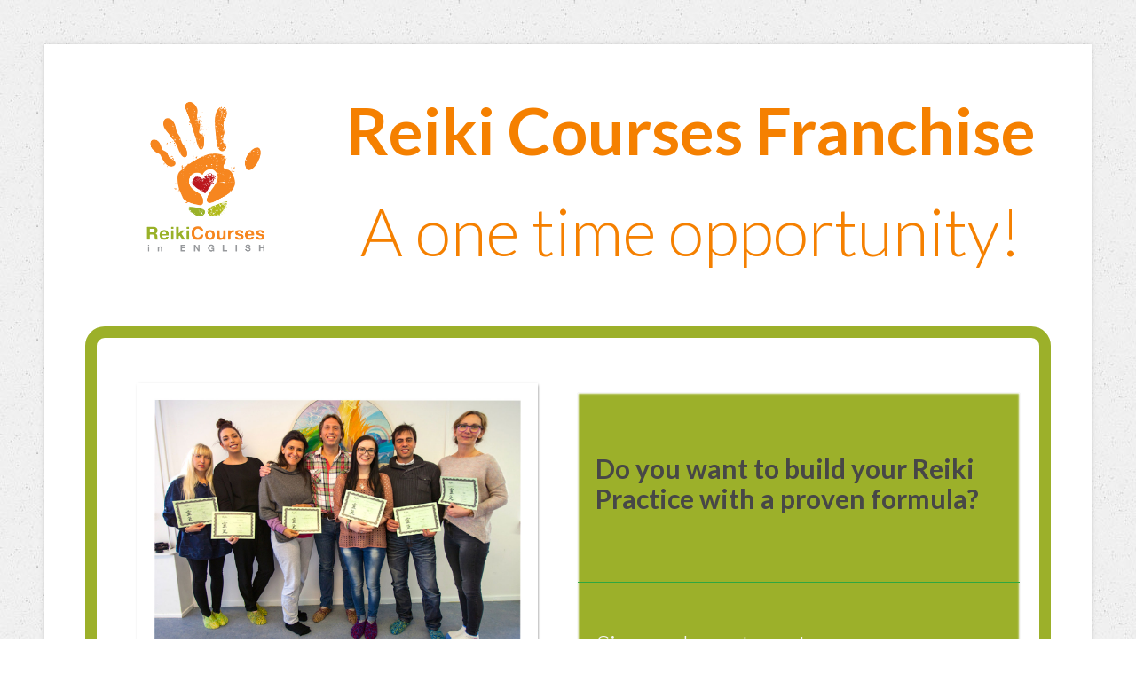

--- FILE ---
content_type: text/html; charset=UTF-8
request_url: https://reiki-cursus.nl/eng-franchise/
body_size: 15065
content:
<!DOCTYPE html>
<!--[if IE 7]>
<html class="ie ie7" lang="en">
<![endif]-->
<!--[if IE 8]>
<html class="ie ie8" lang="en">
<![endif]-->
<!--[if !(IE 7) | !(IE 8)  ]><!-->
<html lang="en"class="tcb">
<!--<![endif]-->
<head>
	
<meta property="og:type" content="article" />
<meta property="og:url" content="https://reiki-cursus.nl/eng-franchise/" />
<meta name="twitter:card" content="summary_large_image" />
<meta property="og:site_name" content="Reiki Cursus" />
<meta property="og:title" content="Reiki Cursus in Nederland en Belgie" />
<meta name="twitter:title" content="Reiki Cursus in Nederland en Belgie" />
<meta property="og:image" content="https://reiki-cursus.nl/wp-content/uploads/2015/10/Reiki-sharing-day.jpg" />
<meta name="twitter:image:src" content="https://reiki-cursus.nl/wp-content/uploads/2015/10/Reiki-sharing-day.jpg" />
<meta property="og:description" content="Open je energiebanen en leer werken met Reiki" />
<meta name="twitter:description" content="Open je energiebanen en leer werken met Reiki" />

<style type="text/css"> .ttfm1{font-family: 'Arimo';font-size:1.6em;line-height:1.6em;color:;}  .ttfm2{font-family: 'Lobster';font-size:1.6em;line-height:1.6em;color:;} </style>	<meta charset="UTF-8"/>
				
			<meta name="viewport" content="width=device-width, initial-scale=1.0"/>

	<link href="//fonts.googleapis.com/css?family=Open+Sans:700" rel="stylesheet" type="text/css" /><link href="//fonts.googleapis.com/css?family=Lato:300,400,700,300italic,400italic,700italic" rel="stylesheet" type="text/css" /><link href="//fonts.googleapis.com/css?family=Raleway:300,600" rel="stylesheet" type="text/css" /><meta name='robots' content='index, follow, max-image-preview:large, max-snippet:-1, max-video-preview:-1' />

	<!-- This site is optimized with the Yoast SEO plugin v21.9.1 - https://yoast.com/wordpress/plugins/seo/ -->
	<title>Franchise - Reiki Cursus</title>
	<link rel="canonical" href="https://reiki-cursus.nl/eng-franchise/" />
	<meta property="og:locale" content="en_US" />
	<meta property="og:type" content="article" />
	<meta property="og:title" content="Franchise - Reiki Cursus" />
	<meta property="og:url" content="https://reiki-cursus.nl/eng-franchise/" />
	<meta property="og:site_name" content="Reiki Cursus" />
	<meta property="article:modified_time" content="2016-07-04T10:40:34+00:00" />
	<meta name="twitter:card" content="summary_large_image" />
	<script type="application/ld+json" class="yoast-schema-graph">{"@context":"https://schema.org","@graph":[{"@type":"WebPage","@id":"https://reiki-cursus.nl/eng-franchise/","url":"https://reiki-cursus.nl/eng-franchise/","name":"Franchise - Reiki Cursus","isPartOf":{"@id":"https://reiki-cursus.nl/#website"},"datePublished":"2016-05-31T11:05:32+00:00","dateModified":"2016-07-04T10:40:34+00:00","breadcrumb":{"@id":"https://reiki-cursus.nl/eng-franchise/#breadcrumb"},"inLanguage":"en","potentialAction":[{"@type":"ReadAction","target":["https://reiki-cursus.nl/eng-franchise/"]}]},{"@type":"BreadcrumbList","@id":"https://reiki-cursus.nl/eng-franchise/#breadcrumb","itemListElement":[{"@type":"ListItem","position":1,"name":"Home","item":"https://reiki-cursus.nl/"},{"@type":"ListItem","position":2,"name":"Franchise"}]},{"@type":"WebSite","@id":"https://reiki-cursus.nl/#website","url":"https://reiki-cursus.nl/","name":"Reiki Cursus","description":"Reiki cursus in Nederland","potentialAction":[{"@type":"SearchAction","target":{"@type":"EntryPoint","urlTemplate":"https://reiki-cursus.nl/?s={search_term_string}"},"query-input":"required name=search_term_string"}],"inLanguage":"en"}]}</script>
	<!-- / Yoast SEO plugin. -->


<link rel='dns-prefetch' href='//accounts.google.com' />
<link rel='dns-prefetch' href='//apis.google.com' />
<script type="text/javascript">
/* <![CDATA[ */
window._wpemojiSettings = {"baseUrl":"https:\/\/s.w.org\/images\/core\/emoji\/14.0.0\/72x72\/","ext":".png","svgUrl":"https:\/\/s.w.org\/images\/core\/emoji\/14.0.0\/svg\/","svgExt":".svg","source":{"concatemoji":"https:\/\/reiki-cursus.nl\/wp-includes\/js\/wp-emoji-release.min.js?ver=6.4.3"}};
/*! This file is auto-generated */
!function(i,n){var o,s,e;function c(e){try{var t={supportTests:e,timestamp:(new Date).valueOf()};sessionStorage.setItem(o,JSON.stringify(t))}catch(e){}}function p(e,t,n){e.clearRect(0,0,e.canvas.width,e.canvas.height),e.fillText(t,0,0);var t=new Uint32Array(e.getImageData(0,0,e.canvas.width,e.canvas.height).data),r=(e.clearRect(0,0,e.canvas.width,e.canvas.height),e.fillText(n,0,0),new Uint32Array(e.getImageData(0,0,e.canvas.width,e.canvas.height).data));return t.every(function(e,t){return e===r[t]})}function u(e,t,n){switch(t){case"flag":return n(e,"\ud83c\udff3\ufe0f\u200d\u26a7\ufe0f","\ud83c\udff3\ufe0f\u200b\u26a7\ufe0f")?!1:!n(e,"\ud83c\uddfa\ud83c\uddf3","\ud83c\uddfa\u200b\ud83c\uddf3")&&!n(e,"\ud83c\udff4\udb40\udc67\udb40\udc62\udb40\udc65\udb40\udc6e\udb40\udc67\udb40\udc7f","\ud83c\udff4\u200b\udb40\udc67\u200b\udb40\udc62\u200b\udb40\udc65\u200b\udb40\udc6e\u200b\udb40\udc67\u200b\udb40\udc7f");case"emoji":return!n(e,"\ud83e\udef1\ud83c\udffb\u200d\ud83e\udef2\ud83c\udfff","\ud83e\udef1\ud83c\udffb\u200b\ud83e\udef2\ud83c\udfff")}return!1}function f(e,t,n){var r="undefined"!=typeof WorkerGlobalScope&&self instanceof WorkerGlobalScope?new OffscreenCanvas(300,150):i.createElement("canvas"),a=r.getContext("2d",{willReadFrequently:!0}),o=(a.textBaseline="top",a.font="600 32px Arial",{});return e.forEach(function(e){o[e]=t(a,e,n)}),o}function t(e){var t=i.createElement("script");t.src=e,t.defer=!0,i.head.appendChild(t)}"undefined"!=typeof Promise&&(o="wpEmojiSettingsSupports",s=["flag","emoji"],n.supports={everything:!0,everythingExceptFlag:!0},e=new Promise(function(e){i.addEventListener("DOMContentLoaded",e,{once:!0})}),new Promise(function(t){var n=function(){try{var e=JSON.parse(sessionStorage.getItem(o));if("object"==typeof e&&"number"==typeof e.timestamp&&(new Date).valueOf()<e.timestamp+604800&&"object"==typeof e.supportTests)return e.supportTests}catch(e){}return null}();if(!n){if("undefined"!=typeof Worker&&"undefined"!=typeof OffscreenCanvas&&"undefined"!=typeof URL&&URL.createObjectURL&&"undefined"!=typeof Blob)try{var e="postMessage("+f.toString()+"("+[JSON.stringify(s),u.toString(),p.toString()].join(",")+"));",r=new Blob([e],{type:"text/javascript"}),a=new Worker(URL.createObjectURL(r),{name:"wpTestEmojiSupports"});return void(a.onmessage=function(e){c(n=e.data),a.terminate(),t(n)})}catch(e){}c(n=f(s,u,p))}t(n)}).then(function(e){for(var t in e)n.supports[t]=e[t],n.supports.everything=n.supports.everything&&n.supports[t],"flag"!==t&&(n.supports.everythingExceptFlag=n.supports.everythingExceptFlag&&n.supports[t]);n.supports.everythingExceptFlag=n.supports.everythingExceptFlag&&!n.supports.flag,n.DOMReady=!1,n.readyCallback=function(){n.DOMReady=!0}}).then(function(){return e}).then(function(){var e;n.supports.everything||(n.readyCallback(),(e=n.source||{}).concatemoji?t(e.concatemoji):e.wpemoji&&e.twemoji&&(t(e.twemoji),t(e.wpemoji)))}))}((window,document),window._wpemojiSettings);
/* ]]> */
</script>
<link rel='stylesheet' id='tve_landing_page_vibrant_sales_page-css' href='https://reiki-cursus.nl/wp-content/plugins/thrive-visual-editor/landing-page/templates/css/vibrant_sales_page.css?ver=3.28' type='text/css' media='all' />
<link rel='stylesheet' id='tve_style_family_tve_flt-css' href='https://reiki-cursus.nl/wp-content/plugins/thrive-visual-editor/editor/css/thrive_flat.css?ver=3.28' type='text/css' media='all' />
<style id='wp-emoji-styles-inline-css' type='text/css'>

	img.wp-smiley, img.emoji {
		display: inline !important;
		border: none !important;
		box-shadow: none !important;
		height: 1em !important;
		width: 1em !important;
		margin: 0 0.07em !important;
		vertical-align: -0.1em !important;
		background: none !important;
		padding: 0 !important;
	}
</style>
<link rel='stylesheet' id='wp-block-library-css' href='https://reiki-cursus.nl/wp-includes/css/dist/block-library/style.min.css?ver=6.4.3' type='text/css' media='all' />
<link rel='stylesheet' id='activecampaign-form-block-css' href='https://reiki-cursus.nl/wp-content/plugins/activecampaign-subscription-forms/activecampaign-form-block/build/style-index.css?ver=1654015031' type='text/css' media='all' />


<link rel='stylesheet' id='tve-ult-main-frame-css-css' href='https://reiki-cursus.nl/wp-content/plugins/thrive-ultimatum/tcb-bridge/assets/css/placeholders.css?ver=3.26' type='text/css' media='all' />
<link rel='stylesheet' id='pressive-style-css' href='https://reiki-cursus.nl/wp-content/themes/pressive/style.css?ver=6.4.3' type='text/css' media='all' />
<link rel='stylesheet' id='thrive-reset-css' href='https://reiki-cursus.nl/wp-content/themes/pressive/css/reset.css?ver=20120208' type='text/css' media='all' />
<link rel='stylesheet' id='thrive-main-style-css' href='https://reiki-cursus.nl/wp-content/themes/pressive/css/main_teal.css?ver=2014123' type='text/css' media='all' />
<link rel='stylesheet' id='tvo-frontend-css' href='https://reiki-cursus.nl/wp-content/plugins/thrive-ovation/tcb-bridge/frontend/css/frontend.css?ver=6.4.3' type='text/css' media='all' />
<script type="text/javascript" src="https://reiki-cursus.nl/wp-includes/js/jquery/jquery.min.js" id="jquery-core-js"></script>
<script type="text/javascript" src="https://reiki-cursus.nl/wp-includes/js/jquery/jquery-migrate.min.js" id="jquery-migrate-js"></script>
<script type="text/javascript" src="https://reiki-cursus.nl/wp-includes/js/imagesloaded.min.js?ver=5.0.0" id="imagesloaded-js"></script>
<script type="text/javascript" src="https://reiki-cursus.nl/wp-includes/js/masonry.min.js?ver=4.2.2" id="masonry-js"></script>
<script type="text/javascript" src="https://reiki-cursus.nl/wp-includes/js/jquery/jquery.masonry.min.js" id="jquery-masonry-js"></script>
<script type="text/javascript" id="tve_frontend-js-extra">
/* <![CDATA[ */
var tve_frontend_options = {"ajaxurl":"https:\/\/reiki-cursus.nl\/wp-admin\/admin-ajax.php","is_editor_page":"","page_events":[],"is_single":"1","social_fb_app_id":"1722914631262952","dash_url":"https:\/\/reiki-cursus.nl\/wp-content\/plugins\/thrive-visual-editor\/thrive-dashboard","queried_object":{"ID":1231,"post_author":"1"},"query_vars":{"page":"","pagename":"eng-franchise","certificate_u":""},"$_POST":[],"translations":{"Copy":"Copy","empty_username":"ERROR: The username field is empty.","empty_password":"ERROR: The password field is empty.","empty_login":"ERROR: Enter a username or email address.","min_chars":"At least %s characters are needed","no_headings":"No headings found","registration_err":{"required_field":"<strong>Error<\/strong>: This field is required","required_email":"<strong>Error<\/strong>: Please type your email address.","invalid_email":"<strong>Error<\/strong>: The email address isn&#8217;t correct.","passwordmismatch":"<strong>Error<\/strong>: Password mismatch"}},"routes":{"posts":"https:\/\/reiki-cursus.nl\/wp-json\/tcb\/v1\/posts","video_reporting":"https:\/\/reiki-cursus.nl\/wp-json\/tcb\/v1\/video-reporting","courses":"https:\/\/reiki-cursus.nl\/wp-json\/tva\/v1\/course_list_element","certificate_search":"https:\/\/reiki-cursus.nl\/wp-json\/tva\/v1\/certificate\/search","assessments":"https:\/\/reiki-cursus.nl\/wp-json\/tva\/v1\/user\/assessment","testimonials":"https:\/\/reiki-cursus.nl\/wp-json\/tcb\/v1\/testimonials"},"nonce":"106c5de75f","allow_video_src":"","google_client_id":null,"google_api_key":null,"facebook_app_id":"1722914631262952","lead_generation_custom_tag_apis":["activecampaign","aweber","convertkit","drip","klicktipp","mailchimp","sendlane","zapier"],"post_request_data":[],"user_profile_nonce":"9582d45100","ip":"18.221.20.24","current_user":[],"post_id":"1231","post_title":"Franchise","post_type":"page","post_url":"https:\/\/reiki-cursus.nl\/eng-franchise\/","is_lp":"vibrant_sales_page","conditional_display":{"is_tooltip_dismissed":false}};
/* ]]> */
</script>
<script type="text/javascript" src="https://reiki-cursus.nl/wp-content/plugins/thrive-visual-editor/editor/js/dist/modules/general.min.js?ver=3.28" id="tve_frontend-js"></script>
<script type="text/javascript" src="https://reiki-cursus.nl/wp-includes/js/plupload/moxie.min.js?ver=1.3.5" id="moxiejs-js"></script>
<script type="text/javascript" src="https://reiki-cursus.nl/wp-content/plugins/thrive-visual-editor/editor/js/dist/modules/post-list.min.js?v=3.28&amp;ver=3.28" id="tve_frontend_post-list-js"></script>
<script type="text/javascript" src="https://reiki-cursus.nl/wp-content/plugins/thrive-ovation/tcb-bridge/frontend/js/display-testimonials-tcb.min.js?ver=3.28" id="display-testimonials-tcb-js"></script>
<link rel="https://api.w.org/" href="https://reiki-cursus.nl/wp-json/" /><link rel="alternate" type="application/json" href="https://reiki-cursus.nl/wp-json/wp/v2/pages/1231" /><link rel="EditURI" type="application/rsd+xml" title="RSD" href="https://reiki-cursus.nl/xmlrpc.php?rsd" />
<meta name="generator" content="WordPress 6.4.3" />
<link rel='shortlink' href='https://reiki-cursus.nl/?p=1231' />
<link rel="alternate" type="application/json+oembed" href="https://reiki-cursus.nl/wp-json/oembed/1.0/embed?url=https%3A%2F%2Freiki-cursus.nl%2Feng-franchise%2F" />
<link rel="alternate" type="text/xml+oembed" href="https://reiki-cursus.nl/wp-json/oembed/1.0/embed?url=https%3A%2F%2Freiki-cursus.nl%2Feng-franchise%2F&#038;format=xml" />

<style type="text/css">:not(#tve) .ttfm1{font-family: 'Arimo' !important;font-weight: 400 !important;}.ttfm1 input, .ttfm1 select, .ttfm1 textarea, .ttfm1 button {font-family: 'Arimo' !important;font-weight: 400 !important;}:not(#tve) .ttfm1.bold_text,.ttfm1 .bold_text,.ttfm1 b,.ttfm1 strong{font-weight: 700 !important;}.ttfm1.bold_text,.ttfm1 .bold_text,.ttfm1 b,.ttfm1 strong input, .ttfm1.bold_text,.ttfm1 .bold_text,.ttfm1 b,.ttfm1 strong select, .ttfm1.bold_text,.ttfm1 .bold_text,.ttfm1 b,.ttfm1 strong textarea, .ttfm1.bold_text,.ttfm1 .bold_text,.ttfm1 b,.ttfm1 strong button {font-weight: 700 !important;}:not(#tve) .ttfm2{font-family: 'Lobster' !important;font-weight: 400 !important;}.ttfm2 input, .ttfm2 select, .ttfm2 textarea, .ttfm2 button {font-family: 'Lobster' !important;font-weight: 400 !important;}</style><style type="text/css" id="tve_global_variables">:root{--tcb-color-0:rgb(240, 91, 86);--tcb-color-0-h:1;--tcb-color-0-s:83%;--tcb-color-0-l:63%;--tcb-color-0-a:1;--tcb-background-author-image:url(https://secure.gravatar.com/avatar/9c3533c928ba12dfcd416025f308b3c4?s=256&d=mm&r=g);--tcb-background-user-image:url();--tcb-background-featured-image-thumbnail:url(https://reiki-cursus.nl/wp-content/plugins/thrive-visual-editor/editor/css/images/featured_image.png);}</style>		
					<style class="tve_custom_style">[data-tve-custom-colour="83510915"]{box-shadow: rgb(254,254,254) 0px 0px 2px 1px inset,rgba(0,0,0,0.2) 0px 0px 1px 0px !important;background-image: linear-gradient(rgb(156,176,42) 0%,rgb(156,176,42) 100%) !important;}[data-tve-custom-colour="44696299"]{border-color: rgb(156,176,42) !important;box-shadow: transparent 0px 0px 8px 4px inset,transparent 0px 0px 7px 3px !important;background-color: rgb(255,255,255) !important;}[data-tve-custom-colour="47452902"]{box-shadow: transparent 0px 0px 8px 4px inset,rgb(206,221,218) 0px 1px 0px 0px !important;border-color: rgb(0,0,0) !important;}[data-tve-custom-colour="50908892"]{border-color: rgb(156,176,42) !important;box-shadow: transparent 0px 0px 8px 4px inset,transparent 0px 0px 7px 3px !important;background-color: rgb(255,255,255) !important;}[data-tve-custom-colour="26482050"]{border: 1px solid rgba(0,0,0,0) !important;box-shadow: transparent 0px 0px 8px 4px inset,transparent 0px 0px 7px 3px !important;background-color: rgb(236,236,236) !important;}[data-tve-custom-colour="60067401"]{border: 1px solid rgba(0,0,0,0) !important;box-shadow: transparent 0px 0px 8px 4px inset,transparent 0px 0px 7px 3px !important;background-color: rgb(236,236,236) !important;}[data-tve-custom-colour="90973675"]{border: 1px solid rgba(0,0,0,0) !important;box-shadow: transparent 0px 0px 8px 4px inset,transparent 0px 0px 7px 3px !important;background-color: rgb(236,236,236) !important;}[data-tve-custom-colour="54459276"]{border: 1px solid rgba(0,0,0,0) !important;box-shadow: transparent 0px 0px 8px 4px inset,transparent 0px 0px 7px 3px !important;background-color: rgb(236,236,236) !important;}[data-tve-custom-colour="18344627"]{border: 1px solid rgba(0,0,0,0) !important;box-shadow: transparent 0px 0px 8px 4px inset,transparent 0px 0px 7px 3px !important;background-color: rgb(236,236,236) !important;}[data-tve-custom-colour="82929112"]{border: 1px solid rgba(0,0,0,0) !important;box-shadow: transparent 0px 0px 8px 4px inset,transparent 0px 0px 7px 3px !important;background-color: rgb(236,236,236) !important;}</style> 			<style>

    /* for unique landing page accent color values,  put any new css added here inside tcb-bridge/js/editor */

    /* accent color */
    #thrive-comments .tcm-color-ac,
    #thrive-comments .tcm-color-ac span {
        color: #03a9f4;
    }

    /* accent color background */
    #thrive-comments .tcm-background-color-ac,
    #thrive-comments .tcm-background-color-ac-h:hover span,
    #thrive-comments .tcm-background-color-ac-active:active {
        background-color: #03a9f4    }

    /* accent color border */
    #thrive-comments .tcm-border-color-ac {
        border-color: #03a9f4;
        outline: none;
    }

    #thrive-comments .tcm-border-color-ac-h:hover {
        border-color: #03a9f4;
    }

    #thrive-comments .tcm-border-bottom-color-ac {
        border-bottom-color: #03a9f4;
    }

    /* accent color fill*/
    #thrive-comments .tcm-svg-fill-ac {
        fill: #03a9f4;
    }

    /* accent color for general elements */

    /* inputs */
    #thrive-comments textarea:focus,
    #thrive-comments input:focus {
        border-color: #03a9f4;
        box-shadow: inset 0 0 3px#03a9f4;
    }

    /* links */
    #thrive-comments a {
        color: #03a9f4;
    }

    /*
	* buttons and login links
	* using id to override the default css border-bottom
	*/
    #thrive-comments button,
    #thrive-comments #tcm-login-up,
    #thrive-comments #tcm-login-down {
        color: #03a9f4;
        border-color: #03a9f4;
    }

    /* general buttons hover and active functionality */
    #thrive-comments button:hover,
    #thrive-comments button:focus,
    #thrive-comments button:active {
        background-color: #03a9f4    }

</style>
<!-- Facebook Pixel Code -->
<script>
  !function(f,b,e,v,n,t,s)
  {if(f.fbq)return;n=f.fbq=function(){n.callMethod?
  n.callMethod.apply(n,arguments):n.queue.push(arguments)};
  if(!f._fbq)f._fbq=n;n.push=n;n.loaded=!0;n.version='2.0';
  n.queue=[];t=b.createElement(e);t.async=!0;
  t.src=v;s=b.getElementsByTagName(e)[0];
  s.parentNode.insertBefore(t,s)}(window, document,'script',
  'https://connect.facebook.net/en_US/fbevents.js');
  fbq('init', '703158549779647');
  fbq('track', 'PageView');
</script>
<noscript><img height="1" width="1" style="display:none"
  src="https://www.facebook.com/tr?id=703158549779647&ev=PageView&noscript=1"
/></noscript>
<!-- End Facebook Pixel Code -->
<!-- Google Tag Manager -->
<script>(function(w,d,s,l,i){w[l]=w[l]||[];w[l].push({'gtm.start':
new Date().getTime(),event:'gtm.js'});var f=d.getElementsByTagName(s)[0],
j=d.createElement(s),dl=l!='dataLayer'?'&l='+l:'';j.async=true;j.src=
'https://www.googletagmanager.com/gtm.js?id='+i+dl;f.parentNode.insertBefore(j,f);
})(window,document,'script','dataLayer','GTM-5D6P253');</script>
<!-- End Google Tag Manager -->
	<style>
        html {
            height: auto;
        }

            html.tcb-editor {
                overflow-y: initial;
            }

            body:before, body:after {
                height: 0 !important;
            }

            .thrv_page_section .out {
                max-width: none
            }

            .tve_wrap_all {
                position: relative;
            }

            /* Content Width - inherit Content Width directly from LP settings */
            .thrv-page-section[data-inherit-lp-settings="1"] .tve-page-section-in {
                max-width: 1080px !important;
                max-width: var(--page-section-max-width) !important;
            }
			/* set the max-width also for over content settings */
            body.tcb-full-header .thrv_header,
            body.tcb-full-footer .thrv_footer {
                width: 100vw;
				max-width: 100vw;
                left: 50%;
                right: 50%;
                margin-left: -50vw !important;
                margin-right: -50vw !important;
            }
		</style>

	</head>
		<body data-rsssl=1 class="page-template-default page page-id-1231 custom-background tve_lp"style=""> 		<!-- Google Tag Manager (noscript) -->
<noscript><iframe src="https://www.googletagmanager.com/ns.html?id=GTM-5D6P253"
height="0" width="0" style="display:none;visibility:hidden"></iframe></noscript>
<!-- End Google Tag Manager (noscript) -->		<div class="wrp cnt bSe" style="display: none">
			<div class="awr"></div>
		</div>
		<div class="tve_wrap_all" id="tcb_landing_page">
			<div class="tve_post_lp tve_lp_vibrant_sales_page tve_lp_template_wrapper" style="">
								<div id="tve_flt" class="tve_flt tcb-style-wrap"><div id="tve_editor" class="tve_shortcode_editor tar-main-content" data-post-id="1231"><div class="tve_lp_header tve_empty_dropzone tve_content_width">
</div>
<div class="tve_lp_content tve_editor_main_content tve_empty_dropzone thrv_wrapper tve_no_drag" style="margin-top: 50px; max-width: 1180px; background-attachment: scroll;">
<div class="thrv_wrapper thrv_columns tve_clearfix" style="margin-top: 0px !important; margin-bottom: 40px !important;">
<div class="tve_colm tve_foc tve_df tve_ofo ">
<div style="width: 1210px; margin-top: 0px !important;" class="thrv_wrapper tve_image_caption aligncenter">
<span class="tve_image_frame">
<img loading="lazy" decoding="async" class="tve_image" alt="" src="https://reiki-cursus.nl/wp-content/uploads/2016/05/ReikiEnglishLOGO.png" style="width: 1210px;" width="256" height="205">
</span>
</div></div>
<div class="tve_colm tve_tfo tve_df tve_lst"><h1 style="color: rgb(51, 51, 51); font-size: 73px; margin-top: 0px; margin-bottom: 0px;" class="tve_p_center rfs rft"><font color="#f58000">Reiki Courses Franchise</font>
</h1><h2 style="color: rgb(245, 128, 0); font-size: 74px; margin-top: 40px !important; margin-bottom: 0px !important;" class="tve_p_center first_heading rfs rft"><span class="tve_custom_font_size rfs rft" style="font-size: 74px;">A one time ﻿﻿﻿opportunity﻿﻿﻿!</span></h2>
</div>
</div><div class="thrv_wrapper thrv_contentbox_shortcode" data-tve-style="6">
<div class="tve_cb tve_cb6 tve_red" data-tve-custom-colour="50908892">
<div class="tve_cb_cnt">
<div class="thrv_wrapper thrv_columns">
<div class="tve_colm tve_twc"><div style="width: 452px;" class="thrv_wrapper tve_image_caption aligncenter img_style_polaroid">
<span class="tve_image_frame">
<img loading="lazy" decoding="async" class="tve_image tve_lead_product" src="https://reiki-cursus.nl/wp-content/uploads/2016/05/Cursus-montage.jpg" style="width: 452px;" width="452" height="440">
</span>
</div></div>
<div class="tve_colm tve_twc tve_lst"><div class="thrv_wrapper thrv_contentbox_shortcode" data-tve-style="2">
<div class="tve_cb tve_cb2 tve_green" data-tve-custom-colour="83510915">
<div class="tve_cb_cnt">
<p style="color: rgb(89, 89, 89); font-size: 20px; margin-top: 50px !important; margin-bottom: 50px;" class="tve_p_left"><span class="tve_custom_font_size  rft" style="font-size: 30px;"><font color="#474747"><b>Do you want to build your Reiki Practice with a proven formula?</b></font><span class="bold_text"><font color="#474747"></font></span></span></p>
</div>
<hr>
<div class="tve_cb_cnt">
<p class="tve_p_left" style="color: rgb(102, 102, 102); font-size: 20px; margin-top: 0px; margin-bottom: 50px;"><span class="tve_custom_font_size  rft" style="font-size: 30px;"><br><font color="#f4f4f4">Sign up here to get more information.</font></span></p>
</div>
</div>
</div></div>
</div><div class="thrv_wrapper thrv_button_shortcode tve_fullwidthBtn tve_ea_thrive_lightbox" data-tve-style="1">
<div class="tve_btn tve_btn3 tve_nb tve_orange tve_bigBtn" style="">
<a class="tve_btnLink tve_evt_manager_listen tve_et_click" href="" data-tcb-events="__TCB_EVENT_[{&quot;t&quot;:&quot;click&quot;,&quot;a&quot;:&quot;thrive_lightbox&quot;,&quot;config&quot;:{&quot;l_id&quot;:&quot;1246&quot;,&quot;l_anim&quot;:&quot;instant&quot;},&quot;elementType&quot;:&quot;a&quot;}]_TNEVE_BCT__">
<span class="tve_left tve_btn_im">
<i></i>
<span class="tve_btn_divider"></span>
</span>
<span class="tve_btn_txt">I would like to know more &gt;&gt;</span>
</a>
</div>
</div>
</div>
</div>
</div>
<div class="thrv_wrapper thrv_page_section" data-tve-style="1" style="margin-top: -22px !important;">
<div class="out" style="box-shadow: rgb(206, 221, 218) 0px 1px 0px 0px; background-image: url(&quot;https://reiki-cursus.nl/wp-content/themes/pressive/images/patterns/ricepaper2.png&quot;); background-repeat: repeat;" data-tve-custom-colour="47452902">
<div class="in lightSec">
<div class="cck tve_clearfix">
<h2 class="tve_p_center" style="color: #333; font-size: 52px;margin-top: 50px;margin-bottom: 30px;"><span class="bold_text">This is for you if...
</span>
</h2>
<p style="color: #666; font-size: 20px;margin-top: 0;margin-bottom: 50px;" class="tve_p_center">
<span class="tve_custom_font_size  rft" style="font-size: 30px;">You are serious about starting or growing&nbsp;your own Reiki Practice.</span></p>
</div>
</div>
</div>
</div>
<h2 style="font-size: 48px;margin-top: 50px;margin-bottom: 20px;" class="tve_p_center"><span class="bold_text"><font color="#f58000">A&nbsp;Reiki Courses&nbsp;Franchise gives you:</font></span></h2>
<div class="thrv_wrapper thrv_columns tve_clearfix" style="margin-top: 0px;">
<div class="tve_colm tve_oth">
<div class="thrv_wrapper thrv_contentbox_shortcode" data-tve-style="4">
<div class="tve_cb tve_cb4 tve_red" data-tve-custom-colour="82929112">
<div class="tve_hd">
<span></span>
</div>
<div class="tve_cb_cnt">
<div style="width: 130px;" class="thrv_wrapper tve_image_caption aligncenter">
<span class="tve_image_frame">
<img loading="lazy" decoding="async" class="tve_image" alt="" src="https://reiki-cursus.nl/wp-content/uploads/2016/05/Responsive-Web-Design.png" style="width: 130px;" width="130" height="130">
</span>
</div><p style="color: #333; font-size: 22px; margin-bottom: 15px;" class="tve_p_center"><span class="bold_text">A Ready to Go&nbsp;Website</span></p><p>You get a fully ready to go Reiki website and&nbsp;Reiki Courses domain name.</p>
</div>
</div>
</div>
</div>
<div class="tve_colm tve_oth">
<div class="thrv_wrapper thrv_contentbox_shortcode" data-tve-style="4">
<div class="tve_cb tve_cb4 tve_red" data-tve-custom-colour="90973675">
<div class="tve_hd">
<span></span>
</div>
<div class="tve_cb_cnt">
<div style="width: 130px;" class="thrv_wrapper tve_image_caption aligncenter">
<span class="tve_image_frame">
<img loading="lazy" decoding="async" class="tve_image" alt="" src="https://reiki-cursus.nl/wp-content/uploads/2016/05/Creative-Services.png" style="width: 130px;" width="130" height="130">
</span>
</div><p style="color: #333; font-size: 22px; margin-bottom: 15px;" class="tve_p_center"><span class="bold_text">Training</span></p><p>Get training on the following topics: - Running a Reiki business. <br>- Getting new customers. <br>- Giving treatments and courses.</p>
</div>
</div>
</div>
</div>
<div class="tve_colm tve_thc tve_lst">
<div class="thrv_wrapper thrv_contentbox_shortcode" data-tve-style="4">
<div class="tve_cb tve_cb4 tve_red" data-tve-custom-colour="26482050">
<div class="tve_hd">
<span></span>
</div>
<div class="tve_cb_cnt">
<div style="width: 130px;" class="thrv_wrapper tve_image_caption aligncenter">
<span class="tve_image_frame">
<img loading="lazy" decoding="async" class="tve_image" alt="" src="https://reiki-cursus.nl/wp-content/uploads/2016/05/handshake.png" style="width: 130px;" width="130" height="130">
</span>
</div><p style="color: #333; font-size: 22px; margin-bottom: 15px;" class="tve_p_center"><span class="bold_text">Client Referrals</span></p><p>Where possible we will refer customers to you who want a treatment or wish to learn Reiki .</p>
</div>
</div>
</div>
</div>
</div><div class="thrv_wrapper thrv_columns tve_clearfix" style="margin-top: 0px;">
<div class="tve_colm tve_oth">
<div class="thrv_wrapper thrv_contentbox_shortcode" data-tve-style="4">
<div class="tve_cb tve_cb4 tve_red" data-tve-custom-colour="18344627">
<div class="tve_hd">
<span></span>
</div>
<div class="tve_cb_cnt">
<div style="width: 130px;" class="thrv_wrapper tve_image_caption aligncenter">
<span class="tve_image_frame">
<img loading="lazy" decoding="async" class="tve_image" alt="" src="https://reiki-cursus.nl/wp-content/uploads/2016/07/SEO-Maintenance.png" style="width: 130px;" width="130" height="130">
</span>
</div><p style="color: #333; font-size: 22px; margin-bottom: 15px;" class="tve_p_center"><span class="bold_text">Tools</span></p><p>All of my marketing and admin tools will be available: Certificate templates, sign up forms, confirmation emails and much more.</p>
</div>
</div>
</div>
</div>
<div class="tve_colm tve_oth">
<div class="thrv_wrapper thrv_contentbox_shortcode" data-tve-style="4">
<div class="tve_cb tve_cb4 tve_red" data-tve-custom-colour="60067401">
<div class="tve_hd">
<span></span>
</div>
<div class="tve_cb_cnt">
<div style="width: 130px;" class="thrv_wrapper tve_image_caption aligncenter">
<span class="tve_image_frame">
<img loading="lazy" decoding="async" class="tve_image" alt="" src="https://reiki-cursus.nl/wp-content/uploads/2016/05/Anchor-Text.png" style="width: 130px;" width="130" height="130">
</span>
</div><p style="color: #333; font-size: 22px; margin-bottom: 15px;" class="tve_p_center"><span class="bold_text">Support and Help</span></p><p>At any time you can come to us for help and support.</p>
</div>
</div>
</div>
</div>
<div class="tve_colm tve_thc tve_lst">
<div class="thrv_wrapper thrv_contentbox_shortcode" data-tve-style="4">
<div class="tve_cb tve_cb4 tve_red" data-tve-custom-colour="54459276">
<div class="tve_hd">
<span></span>
</div>
<div class="tve_cb_cnt">
<div style="width: 130px;" class="thrv_wrapper tve_image_caption aligncenter">
<span class="tve_image_frame">
<img loading="lazy" decoding="async" class="tve_image" alt="" src="https://reiki-cursus.nl/wp-content/uploads/2016/05/Reputation-Management1.png" style="width: 130px;" width="130" height="130">
</span>
</div><p style="color: #333; font-size: 22px; margin-bottom: 15px;" class="tve_p_center"><span class="bold_text">Use the Reiki Courses&nbsp;Brand</span></p><p>You may use the trusted Reiki Courses name and logo.</p>
</div>
</div>
</div>
</div>
</div><div class="thrv_wrapper">
<hr class="tve_sep tve_sep1">
</div><div class="thrv_wrapper thrv_contentbox_shortcode" data-tve-style="6">
<div class="tve_cb tve_cb6 tve_red" data-tve-custom-colour="44696299">
<div class="tve_cb_cnt">
<p style="color: rgb(102, 102, 102); font-size: 20px; margin-top: 30px !important;" class="tve_p_center"><span class="tve_custom_font_size  rft" style="font-size: 30px;">How is it to get help from Justin with your business ?</span></p>
</div>
</div>
</div>
<div class="thrv_wrapper thrv_testimonial_shortcode" data-tve-style="11">
<div class="tve_ts tve_ts-bigpicture tve_teal" style="margin-top: 50px;margin-bottom: 0;">
<div class="tve_ts_o-bigpicture">
<div class="tve_ts_imc-bigpicture">
<div class="tve_image_caption thrv_wrapper img_style_circle" style="width: 98px;">
<span class="tve_image_frame">
<img loading="lazy" decoding="async" class="tve_image" style="width: 98px;" src="https://reiki-cursus.nl/wp-content/uploads/2016/01/Screenshot-2016-01-13-19.08.09.png" alt="" width="98" height="98">
</span>
</div>
</div>
</div>
<div class="tve_ts_t-bigpicture">
<h4 style="color: #333; font-size: 22px; margin-top: 0;margin-bottom: 30px;" class="">I can recommend a&nbsp;"Justin lesson" to any freelancer.</h4>
<div class="thrv_wrapper" style="margin-top: 0; margin-bottom: 20px;">
<hr class="tve_sep tve_sep2">
</div>
<p style="font-size: 20px; color: #666666;margin-bottom: 20px;">
Great that Justin wanted to share his marketing and business experience with us! Nice to get some new inspiration and insight through his comprehensive approach. An&nbsp;incredible amount of information was given. &nbsp;So much that I actually would most like to hire Justin to get things right in my business and my life :-) . I can recommend a "Justin lesson" to any freelancer.&nbsp;It makes you think, &nbsp;act and take the next steps. I would have like to have heard these lesson 6 years ago&nbsp;when I was starting my own company, it would have&nbsp;saved a lot of time and energy and money.</p>
<div class="tve_ts_o">
<span class="tve_ts_bigpicture-aut">
Dokus Dagelet
</span>
</div>
</div>
<div class="tve_clear"></div>
</div>
</div>
<div class="thrv_wrapper thrv_testimonial_shortcode" data-tve-style="11">
<div class="tve_ts tve_ts-bigpicture tve_teal" style="margin-bottom: 50px;">
<div class="tve_ts_o-bigpicture">
<div class="tve_ts_imc-bigpicture">
<div class="tve_image_caption thrv_wrapper img_style_circle" style="width: 98px;">
<span class="tve_image_frame">
<img loading="lazy" decoding="async" class="tve_image" style="width: 98px;" src="https://reiki-cursus.nl/wp-content/uploads/2016/01/Screenshot-2016-01-13-18.59.47.png" alt="" width="98" height="98">
</span>
</div>
</div>
</div>
<div class="tve_ts_t-bigpicture">
<h4 style="color: #333; font-size: 22px; margin-top: 0;margin-bottom: 30px;" class="">Justin's internet marketing training was fantastic!</h4>
<div class="thrv_wrapper" style="margin-top: 0; margin-bottom: 20px;">
<hr class="tve_sep tve_sep2">
</div>
<p style="font-size: 20px; color: #666666;margin-bottom: 20px;">
Justin's internet marketing training was fantastic! His knowledge of how to promote and grow your business, build a clientele and keep them engaged is very motivating. I learned exactly what I'm missing and how to move forward. With his generous passion to share what he's become a pro in he proves that combining spirituality and success are truly possible :-) Thanks for your kind support Justin!!
</p>
<div class="tve_ts_o">
<span class="tve_ts_bigpicture-aut">
Pauline Moret
</span>
</div>
</div>
<div class="tve_clear"></div>
</div>
</div><div class="thrv_wrapper thrv_testimonial_shortcode" data-tve-style="11">
<div class="tve_ts tve_ts-bigpicture tve_teal" style="margin-bottom: 50px;">
<div class="tve_ts_o-bigpicture">
<div class="tve_ts_imc-bigpicture">
<div class="tve_image_caption thrv_wrapper img_style_circle" style="width: 98px;">
<span class="tve_image_frame">
<img loading="lazy" decoding="async" class="tve_image" style="width: 98px;" src="https://reiki-cursus.nl/wp-content/uploads/2016/01/Fay-Watkins.jpg" alt="" width="98" height="98">
</span>
</div>
</div>
</div>
<div class="tve_ts_t-bigpicture">
<p style="font-size: 20px; color: #666666;margin-bottom: 20px;">
I have been applying Justin's strategies and had 3 paying clients this week . . . a milestone for me.
</p>
<div class="tve_ts_o">
<span class="tve_ts_bigpicture-aut">
Fay Watkins
</span>
</div>
</div>
<div class="tve_clear"></div>
</div>
</div>
</div>
<div class="tve_lp_footer tve_empty_dropzone tve_drop_constraint" data-forbid=".thrv_page_section,.sc_page_section">
<p class="tve_p_center" style="color: #333333;font-size: 17px;margin-top: 10px;">© 2016 Reiki Cursus -&nbsp;All
rights Reserved</p>
</div></div></div><span class="tve-leads-two-step-trigger tl-2step-trigger-1203"></span><span class="tve-leads-two-step-trigger tl-2step-trigger-1203"></span>			</div>
						<div class="fr-dropdown-holder tcb-style-wrap"></div>
		</div>
						<div style="display: none;">
    <svg style="position: absolute; width: 0; height: 0; overflow: hidden;" version="1.1" xmlns="http://www.w3.org/2000/svg" xmlns:xlink="http://www.w3.org/1999/xlink" x="0px" y="0px"xml:space="preserve">
	<defs>

	<symbol id="tcm-reply" viewBox="0 0 100 100">
			<g>
				<path d="M69.9,38.1L69.9,38.1c-1.5-3.7-4.7-6.4-7.4-9.2c-2.8-2.8-6.3-4.7-9.9-6.3c-3.7-1.6-7.7-2.4-11.7-2.4h-11
					l4.7-4.8c3.4-3.4,3.4-9,0-12.4c-3.4-3.4-8.9-3.4-12.2,0L2.8,22.7c-3.4,3.4-3.4,9,0,12.4l19.4,19.7c1.7,1.7,3.9,2.6,6.1,2.6
					c2.2,0,4.4-0.9,6.1-2.6c3.4-3.4,3.4-9,0-12.4l-4.6-4.6h10.9c3.4,0,6.6,1.4,9.1,3.8l4.8,4.8c1.2,2,3,3.4,5.1,4.1
					c2.1,0.6,4.5,0.4,6.6-0.7C70.5,47.5,72,42.3,69.9,38.1z"/>
				<ellipse cx="81.1" cy="60.8" rx="8.5" ry="8.6"/>
			</g>
	</symbol>

	<symbol id="tcm-icon-thumb_down" viewBox="0 0 24 24">
		<g>
			<path d="M18.984 3h4.031v12h-4.031v-12zM15 3c1.078 0 2.016 0.938 2.016 2.016v9.984c0 0.563-0.234 1.031-0.609
			1.406l-6.563 6.609-1.078-1.078c-0.281-0.281-0.422-0.609-0.422-1.031v-0.328l0.984-4.594h-6.328c-1.078 0-2.016-0.891-2.016-1.969l0.047-0.094h-0.047v-1.922c0-0.281
			0.047-0.516 0.141-0.75l3.047-7.031c0.281-0.703 0.984-1.219 1.828-1.219h9z" />
		</g>
	</symbol>

	<symbol id="tcm-icon-thumb_up" viewBox="0 0 24 24">
		<g>
			<path d="M23.016 9.984l-0.047 0.094h0.047v1.922c0 0.281-0.047 0.516-0.141 0.75l-3.047 7.031c-0.281 0.703-0.984
			1.219-1.828 1.219h-9c-1.078 0-2.016-0.938-2.016-2.016v-9.984c0-0.563 0.234-1.031 0.609-1.406l6.563-6.609 1.078
			1.078c0.281 0.281 0.422 0.609 0.422 1.031v0.328l-0.984 4.594h6.328c1.078 0 2.016 0.891 2.016 1.969zM0.984 21v-12h4.031v12h-4.031z" />
		</g>>

	</symbol>

	<symbol id="tcm-add-comment" viewBox="0 0 267.3 245">
		<path style="fill:#FFFFFF;" class="st0" d="M265.7,61C259.6,27.5,230.3,2,195.1,2H72.5C33,2,0.8,34.2,0.8,73.8v77c0,0.1,0,0.1,0,0.2v81.6
			c0,0-1.8,11.1,9.7,11.1c0,0,4.2,1,13.1-4.6l46.8-43.2h124.6c39.5,0,71.7-32.2,71.7-71.7V83.8L265.7,61z M78.4,114
			c-8.1,0-14.6-6.5-14.6-14.6c0-8.1,6.5-14.6,14.6-14.6S93,91.4,93,99.5C93,107.5,86.5,114,78.4,114z M137.5,114
			c-8.1,0-14.6-6.5-14.6-14.6c0-8.1,6.5-14.6,14.6-14.6c8.1,0,14.6,6.5,14.6,14.6C152.1,107.5,145.5,114,137.5,114z M196.5,114
			c-8.1,0-14.6-6.5-14.6-14.6c0-8.1,6.5-14.6,14.6-14.6c8.1,0,14.6,6.5,14.6,14.6C211.1,107.5,204.6,114,196.5,114z"/>
	</symbol>

	<symbol id="tcm-logo-footer" viewBox="0 0 130 100">
		<path style="fill:#434343;" class="st0" d="M108.8,26.5C106.7,14.9,96.5,6.1,84.4,6.1H41.9C28.2,6.1,17,17.2,17,30.9v26.7c0,0,0,0,0,0.1v28.2
			c0,0-0.6,3.8,3.4,3.8c0,0,1.5,0.4,4.6-1.6l16.2-14.9h12.1c0.1-0.2,0.3-0.4,0.4-0.6l2.2-3.1c0.4-0.6,1.9-2.3,3.1-3.6H37.6
			c-1.1,0-2.1,0.6-2.8,1.4l0,0L24.1,78.6V58.2c0-0.2,0.1-0.4,0.1-0.6V30.9c0-9.7,7.9-17.6,17.6-17.6h42.5c9.7,0,17.6,7.9,17.6,17.6
			v16.9c2.6-0.4,5.3-0.6,7.2-0.7V34.4L108.8,26.5z"/>
		<path style="fill:#57A245;" class="st1" d="M43.7,39.9c-3.3,0-6-2.7-6-6c0-3.3,2.7-6,6-6h38.9c3.3,0,6,2.7,6,6c0,3.3-2.7,6-6,6H43.7z"/>
		<path style="fill:#434343;" class="st0" d="M43.7,52.2h38.9c2.4,0,4.3-1.9,4.3-4.3s-1.9-4.3-4.3-4.3H43.7c-2.4,0-4.3,1.9-4.3,4.3S41.3,52.2,43.7,52.2"/>
		<path style="fill-rule:evenodd;clip-rule:evenodd;fill:#57A245;" class="st2" d="M118.2,52.4c-1.2,0-1.6,0.2-2.4,0.5c-0.9,0.3-1.9,1-2.6,1.7l-1.8,1.7c-0.2,0.2-0.2,0.2-0.3,0.4
			c-3.4,4.2-4.1,4.9-6.8,10.2c-1.2,2.5-2.7,4.8-4.2,7.1c-1,1.6-2,3.2-3.2,4.6c-0.1,0.2-0.2,0.2-0.3,0.4c-0.7,0.9-1.7,1.7-2.5,2.5
			c-0.6,0.5-1.3,1-1.9,1.5c-0.6,0.4-1.1,0.8-1.7,1.1l-0.9,0.5c-0.2,0.1-0.3,0.2-0.5,0.3c-0.1,0-0.3,0.2-0.4,0.2
			c-0.2,0.1-0.4,0.2-0.5,0.2c-3.7,1.8-8.5,3-12.7,3.4L72.7,89c-0.8,0.1-2.8,0.2-4.7,0.2c-1.6,0-3,0-3.5-0.2l0.3-0.7
			c0.6-1.4,1.3-2.8,2.1-4.1c0.1-0.2,0.2-0.4,0.4-0.6l1.5-2.6l3.9-5.3l3.5-3.6l0.2-0.2c0.2-0.1,0.2-0.1,0.3-0.2l0.8-0.7
			c0.1-0.1,0.2-0.1,0.3-0.2c0.2-0.2,0.3-0.3,0.5-0.4l3.7-2.5c1.3-0.8,2.6-1.6,3.8-2.3l4-2.1c1.5-0.8,4-2.1,5.5-2.7l4.1-1.9
			c-0.6,0.1-1.4,0.4-1.9,0.6c-0.6,0.2-1.3,0.4-1.9,0.6l-3.8,1.3c-1.8,0.6-3.6,1.4-5.5,2.1l-3.5,1.5c-1.3,0.5-3.3,1.6-4.7,2.3
			c-1.5,0.8-2.9,1.8-4.3,2.6l-4.8,3.4c-0.1,0.1-0.2,0.2-0.4,0.3l-2.7,2.3c-0.8,0.8-1.8,1.7-2.5,2.5c-0.2,0.2-0.2,0.2-0.3,0.4
			c-0.7,0.7-1.3,1.6-1.9,2.4c-0.9,1.2-1.8,2.5-2.5,3.8l-1.3,2.5c-0.5,1-2.7,6-2.8,7.4h-0.2c0-0.2-0.5-2.5-0.7-4.4v-1.6
			c0-0.1,0-0.1,0-0.2c0.2-1.1,0.1-1.8,0.3-3.1c0.6-3.6,2.2-7.4,4.2-10.4l2.1-3c0.6-0.8,2.8-3.4,3.5-3.8c0.6-0.5,1.2-1.3,1.9-1.8
			c0.3-0.2,0.6-0.5,0.9-0.8c0.4-0.2,0.6-0.5,1-0.8l2-1.5c2-1.5,4.2-2.8,6.4-3.8c2.4-1.2,4.7-2.1,7.2-3.1c3.2-1.3,7.6-2.2,10.9-2.9
			c3.5-0.7,12.3-2.3,16.6-2.3h0.9C114,51.2,117.4,51.2,118.2,52.4z"/>
		<path style="fill:none;" class="st3" d="M99.5,58.5c0.4,0,0.2,0,0.2-0.1C99.4,58.4,99.6,58.4,99.5,58.5z M99.5,58.5c0.1-0.1-0.1-0.1,0.2-0.1
			C99.7,58.5,99.9,58.5,99.5,58.5 M99.9,58.3l-0.1,0.1 M99.5,58.5c-0.6,0.1-1.4,0.4-1.9,0.6c-0.6,0.2-1.3,0.4-1.9,0.6l-3.8,1.3
			c-1.8,0.6-3.6,1.4-5.5,2.1l-3.5,1.5c-1.3,0.5-3.3,1.6-4.7,2.3c-1.5,0.8-2.9,1.8-4.3,2.6l-4.8,3.4c-0.1,0.1-0.2,0.2-0.4,0.3l-2.7,2.3
			c-0.8,0.8-1.8,1.7-2.5,2.5c-0.2,0.2-0.2,0.2-0.3,0.4c-0.7,0.7-1.3,1.6-1.9,2.4c-0.9,1.2-1.8,2.5-2.5,3.8l-1.3,2.5
			c-0.5,1-2.7,6-2.8,7.4h-0.2c0-0.2-0.5-2.5-0.7-4.4v-1.6c0-0.1,0-0.1,0-0.2c0.2-1.1,0.1-1.8,0.3-3.1c0.6-3.6,2.2-7.4,4.2-10.4l2.1-3
			c0.6-0.8,2.8-3.4,3.5-3.8c0.6-0.5,1.2-1.3,1.9-1.8c0.3-0.2,0.6-0.5,0.9-0.8c0.4-0.2,0.6-0.5,1-0.8l2-1.5c2-1.5,4.2-2.8,6.4-3.8
			c2.4-1.2,4.7-2.1,7.2-3.1c3.2-1.3,7.6-2.2,10.9-2.9c3.5-0.7,12.3-2.3,16.6-2.3h0h0.2h0.6c2.2,0,5.6,0.1,6.4,1.3
			c-1.2,0-1.6,0.2-2.4,0.5c-0.9,0.3-1.9,1-2.6,1.7l-1.8,1.7c-0.2,0.2-0.2,0.2-0.3,0.4c-3.4,4.2-4.1,4.9-6.8,10.2
			c-1.2,2.5-2.7,4.8-4.2,7.1c-1,1.6-2,3.2-3.2,4.6c-0.1,0.2-0.2,0.2-0.3,0.4c-0.7,0.9-1.7,1.7-2.5,2.5c-0.6,0.5-1.3,1-1.9,1.5
			c-0.6,0.4-1.1,0.8-1.7,1.1l-0.9,0.5c-0.2,0.1-0.3,0.2-0.5,0.3c-0.1,0-0.3,0.2-0.4,0.2c-0.2,0.1-0.4,0.2-0.5,0.2
			c-3.7,1.8-8.5,3-12.7,3.4L72.7,89c-0.8,0.1-2.8,0.2-4.7,0.2c-1.6,0-3,0-3.5-0.2l0.3-0.7c0.6-1.4,1.3-2.8,2.1-4.1
			c0.1-0.2,0.2-0.4,0.4-0.6l1.5-2.6l3.9-5.3l3.5-3.6c0.1-0.1,0.2-0.2,0.2-0.2c0.2-0.1,0.2-0.1,0.3-0.2l0.8-0.7
			c0.1-0.1,0.2-0.1,0.3-0.2c0.2-0.2,0.3-0.3,0.5-0.4l3.7-2.5c1.3-0.8,2.6-1.6,3.8-2.3l4-2.1c1.5-0.8,4-2.1,5.5-2.7L99.5,58.5"/>
	</symbol>

	<symbol id="tcm-related-posts-arrow" viewBox="0 0 16 16">
		<path class="st0" d="M8,15.9c-4.4,0-7.9-3.5-7.9-7.9S3.6,0.1,8,0.1s7.9,3.5,7.9,7.9S12.4,15.9,8,15.9z M8,2.4C4.9,2.4,2.4,4.9,2.4,8
			s2.5,5.6,5.6,5.6s5.6-2.5,5.6-5.6S11.1,2.4,8,2.4z M11.9,8.3l-3.3,3.3c-0.1,0.1-0.2,0.1-0.2,0.1c-0.2,0-0.3-0.2-0.3-0.3v-2H4.4
			C4.2,9.3,4.1,9.2,4.1,9V7c0-0.2,0.2-0.3,0.3-0.3H8v-2c0-0.2,0.1-0.3,0.3-0.3c0.1,0,0.2,0,0.2,0.1l3.3,3.3C11.9,7.9,12,7.9,12,8
			S11.9,8.2,11.9,8.3z"/>
	</symbol>

	<symbol id="tcm-sort-by-dropdown" viewBox="0 0 12 7">
		<path style="fill:#6E767D;" class="st0" d="M0.3,1.5l5.2,5.2c0,0,0.5,0.5,1.1,0l5.2-5.2c0,0,0.4-0.4,0.2-0.9c0,0-0.1-0.4-0.7-0.4H0.8c0,0-0.5,0-0.7,0.4
			C0.1,0.5-0.2,1,0.3,1.5z"/>
	</symbol>

	<symbol id="tcm-author-icon" viewBox="0 0 1020 1080">
		<polygon style="fill:#474F57" class="st0" points="44.5,882.9 251.4,1081 251.4,889.8 "/>
		<path style="fill:#6E767D" class="st1" d="M937.8,891.8H81.2c-44.3,0-80.6-36.3-80.6-80.6V82.7c0-44.3,36.3-80.6,80.6-80.6h856.6
			c44.3,0,80.6,36.3,80.6,80.6v728.5C1018.4,855.5,982.1,891.8,937.8,891.8z"/>
		<g>
			<path style="fill:#6E767D" class="st2" d="M732,688.3c-0.5,0.1-2.7,0.5-6.3,1.1c-142.4,25.4-168.6,29.8-171.6,30.1c-7,0.8-12.3,0.4-16-1.3
				c-2.4-1-3.6-2.3-4-2.8c0.2-1,1.4-3.3,2.2-4.7c0.7-1.4,1.6-3,2.3-4.6c4.9-11.1,1.5-22.4-8.9-29.5c-7.8-5.3-18.1-7.4-30.6-6.3
				c-7.5,0.6-138.9,22.6-211.1,34.7l-35.4,27.7c82.6-13.9,240.1-40.2,248.4-41c7.4-0.6,13.2,0.3,16.7,2.7c2,1.4,1.8,1.8,1.3,3.1
				c-0.4,0.9-1,2-1.6,3.2c-2.4,4.4-5.6,10.5-4.5,18c1.2,8.2,7.3,15.3,16.7,19.4c5.3,2.3,11.4,3.5,18.4,3.5c2.8,0,5.7-0.2,8.8-0.5
				c5.7-0.7,63.8-10.9,172.9-30.3c3.6-0.6,5.8-1,6.3-1.1c5.9-1,9.8-6.6,8.7-12.5C743.4,691.2,737.8,687.3,732,688.3L732,688.3z
				 M732,688.3"/>
			<path style="fill:#FFFFFF" class="st2" d="M349.8,583.9l-91.7,95.5c-10.1,10.5-17.2,23.5-20.6,37.7l130.2-102c40.8,18,73.3,23.7,98.3,23.7
				c43.8,0,64.2-17.7,64.2-17.7c-40.8-21.2-46.6-60.6-46.6-60.6c31.3,13.2,96.4,28.7,96.4,28.7c86.5-57.5,131.7-181.9,131.7-181.9
				c-9,2.5-17.5,3.5-25.6,3.5c-40.6,0-68.5-25.9-68.5-25.9l113-24.5c37.6-76.7,41.2-211.1,41.2-211.1L428.2,453.5
				C389.2,487.9,361.9,533.4,349.8,583.9L349.8,583.9z M349.8,583.9"/>
		</g>
	</symbol>

	<symbol id="tcm-bulk-action-arrow" viewBox="0 0 12 7">
		<path style="fill:#6E767D" class="st0" d="M0.3,1.5l5.2,5.2c0,0,0.5,0.5,1.1,0l5.2-5.2c0,0,0.4-0.4,0.2-0.9c0,0-0.1-0.4-0.7-0.4H0.8c0,0-0.5,0-0.7,0.4
			C0.1,0.5-0.2,1,0.3,1.5z"/>
	</symbol>


	</defs>
	</svg>
</div><script type='text/javascript'>( $ => {
	/**
	 * Displays toast message from storage, it is used when the user is redirected after login
	 */
	if ( window.sessionStorage ) {
		$( window ).on( 'tcb_after_dom_ready', () => {
			const message = sessionStorage.getItem( 'tcb_toast_message' );

			if ( message ) {
				tcbToast( sessionStorage.getItem( 'tcb_toast_message' ), false );
				sessionStorage.removeItem( 'tcb_toast_message' );
			}
		} );
	}

	/**
	 * Displays toast message
	 *
	 * @param {string}   message  - message to display
	 * @param {Boolean}  error    - whether the message is an error or not
	 * @param {Function} callback - callback function to be called after the message is closed
	 */
	function tcbToast( message, error, callback ) {
		/* Also allow "message" objects */
		if ( typeof message !== 'string' ) {
			message = message.message || message.error || message.success;
		}
		if ( ! error ) {
			error = false;
		}
		TCB_Front.notificationElement.toggle( message, error ? 'error' : 'success', callback );
	}
} )( typeof ThriveGlobal === 'undefined' ? jQuery : ThriveGlobal.$j );
</script><style type="text/css" id="tve_notification_styles"></style>
<div class="tvd-toast tve-fe-message" style="display: none">
	<div class="tve-toast-message tve-success-message">
		<div class="tve-toast-icon-container">
			<span class="tve_tick thrv-svg-icon"></span>
		</div>
		<div class="tve-toast-message-container"></div>
	</div>
</div><script type="text/javascript">window.TVE_Event_Manager_Registered_Callbacks = window.TVE_Event_Manager_Registered_Callbacks || {};window.TVE_Event_Manager_Registered_Callbacks.thrive_lightbox = function(t,a,c){var $t=jQuery("#tve_thrive_lightbox_"+c.l_id);if(t==="exit"&&$t.data("shown-on-exit")){return;}$t.css("display", "");$t.data("shown-on-"+t, true);var a=c.l_anim||"instant";TCB_Front.openLightbox($t,a);return false;};;</script><div style="display: none" id="tve_thrive_lightbox_1246"><div class="tve_p_lb_overlay" data-style="" style=""></div><div class="tve_p_lb_content bSe cnt tcb-lp-lb" style="max-width:600px"><div class="tve_p_lb_inner" id="tve-p-scroller" style=""><article><div id="tve_flt" class="tve_flt tcb-style-wrap"><div id="tve_editor" class="tve_shortcode_editor tar-main-content" data-post-id="1246"><div class="thrv_wrapper thrv_lead_generation tve_clearfix tve_8 thrv_lead_generation_vertical tve_orange" data-tve-style="1" data-tve-version="1" data-inputs-count="8" data-connection="custom-html">
<input type="hidden" class="tve-lg-err-msg" value="{&quot;email&quot;:&quot;Please enter a valid email address&quot;,&quot;phone&quot;:&quot;Please enter a valid phone number&quot;,&quot;required&quot;:&quot;Highlighted fields are required&quot;}">
<div class="thrv_lead_generation_code" style="display: none;"></div>
<div class="thrv_lead_generation_container tve_clearfix"><form action="#" method="post"><input type="hidden" class="tve-f-a-hidden" value="//reiki-cursus.us2.list-manage.com/subscribe/post?u=b35b9c251e5aca0d049573393&amp;id=6dbde704bb"><input type="text" style="position: absolute !important; left: -5000px !important; font-size: 18px !important;" name="b_b35b9c251e5aca0d049573393_6dbde704bb" value=""><div class="tve_lead_generated_inputs_container tve_clearfix"><div class="tve_lead_fields_overlay"></div><div class="tve_lg_input_container tve_lg_input tve_lg_3"><div class="thrv_wrapper thrv_icon tve_brdr_solid"><span class="tve_sc_icon icon-mail tve_white" data-tve-icon="icon-mail"></span></div><input type="text" data-field="EMAIL" data-required="1" data-validation="email" name="EMAIL" placeholder="Email" data-placeholder="Email" style="padding-right: 50px !important; font-size: 18px !important;"></div><div class="tve_lg_input_container tve_lg_input tve_lg_3"><div class="thrv_wrapper thrv_icon tve_brdr_solid"><span class="tve_sc_icon icon-user2 tve_white" data-tve-icon="icon-user2"></span></div><input type="text" data-field="MMERGE1" data-required="1" data-validation="none" name="MMERGE1" placeholder="First Name" data-placeholder="First Name" style="padding-right: 50px !important; font-size: 18px !important;"></div><div class="tve_lg_input_container tve_lg_input tve_lg_3"><div class="thrv_wrapper thrv_icon tve_brdr_solid"><span class="tve_sc_icon icon-user2 tve_white" data-tve-icon="icon-user2"></span></div><input type="text" data-field="MMERGE5" data-required="1" data-validation="none" name="MMERGE5" placeholder="Last Name" data-placeholder="Last Name" style="padding-right: 50px !important; font-size: 18px !important;"></div><div class="tve_lg_input_container tve_lg_input tve_lg_3"><div class="thrv_wrapper thrv_icon tve_brdr_solid"><span class="tve_sc_icon icon-home tve_white" data-tve-icon="icon-home"></span></div><input type="text" data-field="MMERGE7" data-required="1" data-validation="none" name="MMERGE7" placeholder="Town" data-placeholder="Town" style="padding-right: 50px !important; font-size: 18px !important;"></div><div class="tve_lg_input_container tve_lg_input tve_lg_3"><div class="thrv_wrapper thrv_icon tve_brdr_solid"><span class="tve_sc_icon icon-phone2 tve_white" data-tve-icon="icon-phone2"></span></div><input type="text" data-field="MMERGE6" data-required="1" data-validation="none" name="MMERGE6" placeholder="Tel." data-placeholder="Tel." style="padding-right: 50px !important; font-size: 18px !important;"></div><input id="_asset_group" type="hidden" name="_asset_group" value=""><input id="_asset_option" type="hidden" name="_asset_option" value=""><div style="display: none"></div><div class="tve_lg_input_container tve_submit_container tve_lg_submit tve_lg_3" tve-data-style="1">
<button type="Submit" style="font-size: 18px !important;">Register</button>
</div></div></form></div>
</div></div></div><span class="tve-leads-two-step-trigger tl-2step-trigger-1203"></span><span class="tve-leads-two-step-trigger tl-2step-trigger-1203"></span></article></div><a href="javascript:void(0)" class="tve_p_lb_close" style="" title="Close">x</a></div></div><script type="text/javascript" src="https://reiki-cursus.nl/wp-content/plugins/thrive-visual-editor/editor/js/dist/modules/acf-dynamic-elements.min.js?v=3.28&amp;ver=3.28" id="tve_frontend_acf-dynamic-elements-js"></script>
<script type="text/javascript" src="https://reiki-cursus.nl/wp-content/plugins/thrive-visual-editor/editor/js/dist/modules/audio.min.js?v=3.28&amp;ver=3.28" id="tve_frontend_audio-js"></script>
<script type="text/javascript" src="https://reiki-cursus.nl/wp-content/plugins/thrive-visual-editor/editor/js/dist/carousel-libs.min.js?ver=3.28" id="carousel-libs-js"></script>
<script type="text/javascript" src="https://reiki-cursus.nl/wp-content/plugins/thrive-visual-editor/editor/js/dist/modules/carousel.min.js?v=3.28&amp;ver=3.28" id="tve_frontend_carousel-js"></script>
<script type="text/javascript" src="https://reiki-cursus.nl/wp-content/plugins/thrive-visual-editor/editor/js/dist/modules/contact-form-compat.min.js?v=3.28&amp;ver=3.28" id="tve_frontend_contact-form-compat-js"></script>
<script type="text/javascript" src="https://reiki-cursus.nl/wp-content/plugins/thrive-visual-editor/editor/js/dist/modules/content-reveal.min.js?v=3.28&amp;ver=3.28" id="tve_frontend_content-reveal-js"></script>
<script type="text/javascript" src="https://reiki-cursus.nl/wp-content/plugins/thrive-visual-editor/editor/js/dist/modules/countdown.min.js?v=3.28&amp;ver=3.28" id="tve_frontend_countdown-js"></script>
<script type="text/javascript" src="https://reiki-cursus.nl/wp-content/plugins/thrive-visual-editor/editor/js/dist/modules/conditional-display.min.js?v=3.28&amp;ver=3.28" id="tve_frontend_conditional-display-js"></script>
<script type="text/javascript" src="https://reiki-cursus.nl/wp-content/plugins/thrive-visual-editor/editor/js/dist/modules/search-form.min.js?v=3.28&amp;ver=3.28" id="tve_frontend_search-form-js"></script>
<script type="text/javascript" src="https://reiki-cursus.nl/wp-content/plugins/thrive-visual-editor/editor/js/dist/modules/dropdown.min.js?v=3.28&amp;ver=3.28" id="tve_frontend_dropdown-js"></script>
<script type="text/javascript" src="https://reiki-cursus.nl/wp-content/plugins/thrive-visual-editor/editor/js/dist/modules/divider.min.js?v=3.28&amp;ver=3.28" id="tve_frontend_divider-js"></script>
<script type="text/javascript" src="https://reiki-cursus.nl/wp-includes/js/plupload/plupload.min.js?ver=2.1.9" id="plupload-js"></script>
<script type="text/javascript" src="https://reiki-cursus.nl/wp-content/plugins/thrive-visual-editor/editor/js/dist/modules/file-upload.min.js?v=3.28&amp;ver=3.28" id="tve_frontend_file-upload-js"></script>
<script type="text/javascript" src="https://accounts.google.com/gsi/client?ver=3.28" id="google-client-js"></script>
<script type="text/javascript" src="https://apis.google.com/js/api.js?ver=3.28" id="google-api-js"></script>
<script type="text/javascript" src="https://reiki-cursus.nl/wp-content/plugins/thrive-visual-editor/editor/js/dist/modules/avatar-picker.min.js?v=3.28&amp;ver=3.28" id="tve_frontend_avatar-picker-js"></script>
<script type="text/javascript" src="https://reiki-cursus.nl/wp-content/plugins/thrive-visual-editor/editor/js/dist/modules/fill-counter.min.js?v=3.28&amp;ver=3.28" id="tve_frontend_fill-counter-js"></script>
<script type="text/javascript" src="https://reiki-cursus.nl/wp-content/plugins/thrive-visual-editor/editor/js/dist/modules/number-counter.min.js?v=3.28&amp;ver=3.28" id="tve_frontend_number-counter-js"></script>
<script type="text/javascript" src="https://reiki-cursus.nl/wp-content/plugins/thrive-visual-editor/editor/js/dist/image-gallery-libs.min.js?ver=3.28" id="image-gallery-libs-js"></script>
<script type="text/javascript" src="https://reiki-cursus.nl/wp-content/plugins/thrive-visual-editor/editor/js/dist/modules/image-gallery.min.js?v=3.28&amp;ver=3.28" id="tve_frontend_image-gallery-js"></script>
<script type="text/javascript" src="https://reiki-cursus.nl/wp-content/plugins/thrive-visual-editor/editor/js/dist/modules/lead-generation.min.js?v=3.28&amp;ver=3.28" id="tve_frontend_lead-generation-js"></script>
<script type="text/javascript" src="https://reiki-cursus.nl/wp-content/plugins/thrive-visual-editor/editor/js/dist/modules/login.min.js?v=3.28&amp;ver=3.28" id="tve_frontend_login-js"></script>
<script type="text/javascript" src="https://reiki-cursus.nl/wp-content/plugins/thrive-visual-editor/editor/js/dist/modules/menu.min.js?v=3.28&amp;ver=3.28" id="tve_frontend_menu-js"></script>
<script type="text/javascript" src="https://reiki-cursus.nl/wp-content/plugins/thrive-visual-editor/editor/js/dist/modules/number-counter-compat.min.js?v=3.28&amp;ver=3.28" id="tve_frontend_number-counter-compat-js"></script>
<script type="text/javascript" src="https://reiki-cursus.nl/wp-content/plugins/thrive-visual-editor/editor/js/dist/modules/post-grid-compat.min.js?v=3.28&amp;ver=3.28" id="tve_frontend_post-grid-compat-js"></script>
<script type="text/javascript" src="https://reiki-cursus.nl/wp-content/plugins/thrive-visual-editor/editor/js/dist/modules/pagination.min.js?v=3.28&amp;ver=3.28" id="tve_frontend_pagination-js"></script>
<script type="text/javascript" src="https://reiki-cursus.nl/wp-content/plugins/thrive-visual-editor/editor/js/dist/modules/post-list-filter.min.js?v=3.28&amp;ver=3.28" id="tve_frontend_post-list-filter-js"></script>
<script type="text/javascript" src="https://reiki-cursus.nl/wp-content/plugins/thrive-visual-editor/editor/js/dist/modules/pricing-table.min.js?v=3.28&amp;ver=3.28" id="tve_frontend_pricing-table-js"></script>
<script type="text/javascript" src="https://reiki-cursus.nl/wp-content/plugins/thrive-visual-editor/editor/js/dist/modules/progress-bar.min.js?v=3.28&amp;ver=3.28" id="tve_frontend_progress-bar-js"></script>
<script type="text/javascript" src="https://reiki-cursus.nl/wp-content/plugins/thrive-visual-editor/editor/js/dist/modules/social-share.min.js?v=3.28&amp;ver=3.28" id="tve_frontend_social-share-js"></script>
<script type="text/javascript" src="https://reiki-cursus.nl/wp-content/plugins/thrive-visual-editor/editor/js/dist/modules/table.min.js?v=3.28&amp;ver=3.28" id="tve_frontend_table-js"></script>
<script type="text/javascript" src="https://reiki-cursus.nl/wp-content/plugins/thrive-visual-editor/editor/js/dist/modules/tabs.min.js?v=3.28&amp;ver=3.28" id="tve_frontend_tabs-js"></script>
<script type="text/javascript" src="https://reiki-cursus.nl/wp-content/plugins/thrive-visual-editor/editor/js/dist/modules/timer.min.js?v=3.28&amp;ver=3.28" id="tve_frontend_timer-js"></script>
<script type="text/javascript" src="https://reiki-cursus.nl/wp-content/plugins/thrive-visual-editor/editor/js/dist/modules/toc.min.js?v=3.28&amp;ver=3.28" id="tve_frontend_toc-js"></script>
<script type="text/javascript" src="https://reiki-cursus.nl/wp-content/plugins/thrive-visual-editor/editor/js/dist/modules/toggle.min.js?v=3.28&amp;ver=3.28" id="tve_frontend_toggle-js"></script>
<script type="text/javascript" src="https://reiki-cursus.nl/wp-content/plugins/thrive-visual-editor/editor/js/dist/modules/twitter.min.js?v=3.28&amp;ver=3.28" id="tve_frontend_twitter-js"></script>
<script type="text/javascript" src="https://reiki-cursus.nl/wp-content/plugins/thrive-visual-editor/editor/js/dist/modules/user-profile.min.js?v=3.28&amp;ver=3.28" id="tve_frontend_user-profile-js"></script>
<script type="text/javascript" src="https://reiki-cursus.nl/wp-content/plugins/thrive-visual-editor/editor/js/dist/modules/video.min.js?v=3.28&amp;ver=3.28" id="tve_frontend_video-js"></script>
<script type="text/javascript" src="https://reiki-cursus.nl/wp-content/plugins/thrive-visual-editor/editor/js/dist/modules/google-api.min.js?v=3.28&amp;ver=3.28" id="tve_frontend_google-api-js"></script>
<script type="text/javascript" src="https://reiki-cursus.nl/wp-content/plugins/thrive-visual-editor/editor/js/dist/modules/facebook-api.min.js?v=3.28&amp;ver=3.28" id="tve_frontend_facebook-api-js"></script>
<script type="text/javascript" src="https://reiki-cursus.nl/wp-content/plugins/thrive-visual-editor/editor/js/dist/modules/modal.min.js?v=3.28&amp;ver=3.28" id="tve_frontend_modal-js"></script>
<script type="text/javascript" id="site_tracking-js-extra">
/* <![CDATA[ */
var php_data = {"ac_settings":{"tracking_actid":25045990,"site_tracking_default":1,"site_tracking":1},"user_email":""};
/* ]]> */
</script>
<script type="text/javascript" src="https://reiki-cursus.nl/wp-content/plugins/activecampaign-subscription-forms/site_tracking.js?ver=6.4.3" id="site_tracking-js"></script>
<script type="text/javascript" id="thrive-main-script-js-extra">
/* <![CDATA[ */
var ThriveApp = {"ajax_url":"https:\/\/reiki-cursus.nl\/wp-admin\/admin-ajax.php","is_singular":"1","post_type":"page","lazy_load_comments":"0","comments_loaded":"0","theme_uri":"https:\/\/reiki-cursus.nl\/wp-content\/themes\/pressive","translations":{"ProductDetails":"Product Details"}};
/* ]]> */
</script>
<script type="text/javascript" src="https://reiki-cursus.nl/wp-content/themes/pressive/js/script.min.js?ver=6.4.3" id="thrive-main-script-js"></script>
<script type="text/javascript" id="tve-dash-frontend-js-extra">
/* <![CDATA[ */
var tve_dash_front = {"ajaxurl":"https:\/\/reiki-cursus.nl\/wp-admin\/admin-ajax.php","force_ajax_send":"1","is_crawler":"","recaptcha":[],"post_id":"1231"};
/* ]]> */
</script>
<script type="text/javascript" src="https://reiki-cursus.nl/wp-content/plugins/thrive-visual-editor/thrive-dashboard/js/dist/frontend.min.js?ver=3.41" id="tve-dash-frontend-js"></script>
<script type="text/javascript">var tcb_current_post_lists=JSON.parse('[]'); var tcb_post_lists=tcb_post_lists?[...tcb_post_lists,...tcb_current_post_lists]:tcb_current_post_lists;</script><script type="text/javascript">/*<![CDATA[*/if ( !window.TL_Const ) {var TL_Const={"security":"7e48572238","ajax_url":"https:\/\/reiki-cursus.nl\/wp-admin\/admin-ajax.php","action_conversion":"tve_leads_ajax_conversion","action_impression":"tve_leads_ajax_impression","custom_post_data":[],"current_screen":{"screen_type":3,"screen_id":1231},"ignored_fields":["email","_captcha_size","_captcha_theme","_captcha_type","_submit_option","_use_captcha","g-recaptcha-response","__tcb_lg_fc","__tcb_lg_msg","_state","_form_type","_error_message_option","_back_url","_submit_option","url","_asset_group","_asset_option","mailchimp_optin","tcb_token","tve_labels","tve_mapping","_api_custom_fields","_sendParams","_autofill"],"ajax_load":0};} else { window.TL_Front && TL_Front.extendConst && TL_Front.extendConst({"security":"7e48572238","ajax_url":"https:\/\/reiki-cursus.nl\/wp-admin\/admin-ajax.php","action_conversion":"tve_leads_ajax_conversion","action_impression":"tve_leads_ajax_impression","custom_post_data":[],"current_screen":{"screen_type":3,"screen_id":1231},"ignored_fields":["email","_captcha_size","_captcha_theme","_captcha_type","_submit_option","_use_captcha","g-recaptcha-response","__tcb_lg_fc","__tcb_lg_msg","_state","_form_type","_error_message_option","_back_url","_submit_option","url","_asset_group","_asset_option","mailchimp_optin","tcb_token","tve_labels","tve_mapping","_api_custom_fields","_sendParams","_autofill"],"ajax_load":0})} /*]]> */</script><div></div><script type='text/javascript'>
/* <![CDATA[ */
var TVE_Ult_Data = {"ajaxurl":"https:\/\/reiki-cursus.nl\/wp-admin\/admin-ajax.php","ajax_load_action":"tve_ult_ajax_load","conversion_events_action":"tve_ult_conversion_event","shortcode_campaign_ids":[],"matched_display_settings":[],"campaign_ids":[],"post_id":1231,"is_singular":true,"tu_em":"","evergreen_redirects":[]};
/* ]]> */
</script>
		<script type="text/javascript" src="https://reiki-cursus.nl/wp-content/plugins/thrive-ultimatum/js/dist/no-campaign.min.js?v=3.26"></script>			</body>
</html>


--- FILE ---
content_type: text/css; charset=UTF-8
request_url: https://reiki-cursus.nl/wp-content/plugins/thrive-visual-editor/landing-page/templates/css/vibrant_sales_page.css?ver=3.28
body_size: 5236
content:
html{background:none !important;min-height:100% !important;min-width:0 !important;height:auto !important;overflow-x:hidden}html.tve-html-editor{overflow-x:visible !important}.backstretch{display:none}#tcb_landing_page .float-left{float:left}#tcb_landing_page .float-right{float:right}.aligncenter{display:block;margin:10px auto}body{line-height:normal !important;letter-spacing:normal;height:auto !important;margin:0;overflow-x:hidden !important}body *{outline:none}body:before{display:none !important}body .scvps{margin:0 auto}body .tve_post_lp{min-width:285px}body .tve_post_lp .pddbg.in{max-width:100vw !important}body .tve_post_lp .scvps{max-width:100vw}body .wrp{width:auto}body .tve_wrap_all{background-size:cover;padding:0 0 10px 0}body h1,body h2,body h3,body h4,body h5,body h6{line-height:1em;letter-spacing:normal}body p{letter-spacing:normal;line-height:1.5em;margin-bottom:20px}body .wp-caption{border:0;background:none}body .wp-caption img{margin-bottom:0}body div .wp-caption{border:0}body .darkSec h1,body .darkSec h2,body .darkSec h3,body .darkSec h4,body .darkSec h5,body .darkSec h6,body .darkSec a,body .darkSec ul,body .darkSec ol,body .darkSec p{color:#333}body .darkSec p span{color:inherit}body .lightSec h1,body .lightSec h2,body .lightSec h3,body .lightSec h4,body .lightSec h5,body .lightSec h6,body .lightSec a,body .lightSec ul,body .lightSec ol,body .lightSec p{color:#fff}body .lightSec p span{color:inherit}.darkSec font span,.darkSec font a,.lightSec font span,.lightSec font a{color:inherit}.tve_lp_content:after,.tve_lp_header:after,.tve_lp_footer:after{content:"";display:block;clear:both;visibility:hidden;line-height:0;height:0}#tcb_landing_page .tve_shortcode_rendered .top,#tcb_landing_page .tve_shortcode_rendered .bottom{margin:0}.pddbg{background-size:cover;background-repeat:no-repeat}@media screen and (device-width: 768px) and (device-height: 1024px){.pdwbg,body.tve-lp-fixed{background-attachment:scroll !important;background-size:auto auto !important;background-position:center top !important}}@media screen and (device-width: 320px) and (device-height: 480px) and (-webkit-device-pixel-ratio: 2){.pdwbg,body.tve-lp-fixed{background-attachment:scroll !important;background-size:auto auto !important;background-position:center top !important}}@media screen and (device-width: 320px) and (device-height: 568px) and (-webkit-device-pixel-ratio: 2){.pdwbg,body.tve-lp-fixed{background-attachment:scroll !important;background-size:auto auto !important;background-position:center top !important}}@media screen and (device-width: 375px) and (device-height: 667px) and (-webkit-device-pixel-ratio: 2){.pdwbg,body.tve-lp-fixed{background-attachment:scroll !important;background-size:auto auto !important;background-position:center top !important}}iframe{max-width:100%}@media only screen and (min-device-width: 1024px) and (max-device-width: 1024px) and (min-device-height: 1366px) and (max-device-height: 1366px) and (min-width: 1366px) and (max-width: 1366px){body .tve_post_lp .pddbg.in{min-width:100vw}}.tve_p_lb_background{font-family:'Raleway', sans-serif}@font-face{font-family:'vibrant_autoresponder';src:url("fonts/vibrant_autoresponder/vibrant_autoresponder.eot?nkhhqg");src:url("fonts/vibrant_autoresponder/vibrant_autoresponder.eot?#iefixnkhhqg") format("embedded-opentype"),url("fonts/vibrant_autoresponder/vibrant_autoresponder.woff?nkhhqg") format("woff"),url("fonts/vibrant_autoresponder/vibrant_autoresponder.ttf?nkhhqg") format("truetype"),url("fonts/vibrant_autoresponder/vibrant_autoresponder.svg?nkhhqg#icomoon") format("svg");font-weight:normal;font-style:normal}.tve_lg_dropdown{display:inline-block;position:relative;width:100%}.tve_lg_dropdown select{color:#666666;background-color:#ffffff;font-size:18px !important;border:3px solid #e5e5e5 !important;display:inline-block;margin:0;height:41px;padding:0 10px !important;cursor:pointer;font-family:'Open Sans', sans-serif;border-radius:0 !important;-moz-appearance:none}.tve_lg_dropdown select.tve-lg-error{border-color:transparent !important;box-shadow:0 0 4px #a94442 inset !important}.tve_lg_dropdown:after{top:4px;right:4px;color:#999999;background-color:#ffffff;content:"\e600";font-size:20px;text-align:center;height:35px;width:50px;line-height:35px;pointer-events:none;position:absolute;font-family:'vibrant_autoresponder'}.tve_lg_radio_wrapper{position:relative;padding:5px 20px 5px 0 !important;display:inline-block;width:auto !important}.tve_lg_radio_wrapper input[type="radio"]{left:0;margin:0;padding:0;position:absolute;top:0;z-index:5;-ms-filter:"progid:DXImageTransform.Microsoft.Alpha(Opacity=50)";-moz-opacity:0;opacity:0;width:100%;height:100%;cursor:pointer}.tve_lg_radio_wrapper input[type="radio"]+label{position:relative;display:inline-block;font-size:18px !important;color:#fff;font-family:'Open Sans', sans-serif}.tve_lg_radio_wrapper input[type="radio"]+label:before{width:22px;height:22px;margin-right:10px;content:"";background-color:#fff;border:1px solid #4a897e;display:inline-block;vertical-align:middle;border-radius:100%}.tve_lg_radio_wrapper input[type="radio"]+label:after{width:10px;height:10px;background-color:transparent;position:absolute;top:9px;left:7px;content:"";border-radius:100%;transition:background-color 0.3s}.tve_lg_radio_wrapper input[type="radio"]:checked+label:before{width:22px;height:22px;border:1px solid #4a897e;position:relative;display:inline-block;content:"";border-radius:100%}.tve_lg_radio_wrapper input[type="radio"]:checked+label:after{background-color:#336633}.tve_lg_radio_wrapper input[type="radio"].tve-lg-error+label:before{background-color:#dda8a7;border:1px solid #a94442;box-shadow:inset 0px 2px 2px 0px #111}.thrv_lead_generation.tve_black input[type="radio"]:checked+label:after{background-color:#333}.thrv_lead_generation.tve_blue input[type="radio"]:checked+label:after{background-color:#305584}.thrv_lead_generation.tve_green input[type="radio"]:checked+label:after{background-color:#363}.thrv_lead_generation.tve_orange input[type="radio"]:checked+label:after{background-color:#d2a000}.thrv_lead_generation.tve_purple input[type="radio"]:checked+label:after{background-color:#694398}.thrv_lead_generation.tve_red input[type="radio"]:checked+label:after{background-color:#b74c39}.thrv_lead_generation.tve_teal input[type="radio"]:checked+label:after{background-color:#306d62}.thrv_lead_generation.tve_white input[type="radio"]:checked+label:after{background-color:#d8d8d8}.tve_lg_checkbox_wrapper{position:relative;padding:5px 20px 5px 0 !important;display:inline-block;width:auto !important}.tve_lg_checkbox_wrapper input[type="checkbox"]:not(:checked),.tve_lg_checkbox_wrapper input[type="checkbox"]:checked{position:absolute;visibility:hidden}.tve_lg_checkbox_wrapper input[type="checkbox"]:not(:checked)+label,.tve_lg_checkbox_wrapper input[type="checkbox"]:checked+label{position:relative;padding-left:35px;cursor:pointer;font-size:18px !important;color:#fff;font-family:'Open Sans', sans-serif}.tve_lg_checkbox_wrapper input[type="checkbox"]:not(:checked)+label:before,.tve_lg_checkbox_wrapper input[type="checkbox"]:checked+label:before{content:'';position:absolute;left:0;top:2px;width:22px;height:22px;background-color:#fff}.tve_lg_checkbox_wrapper input[type="checkbox"]:not(:checked)+label:after,.tve_lg_checkbox_wrapper input[type="checkbox"]:checked+label:after{content:"\e601";font-family:'vibrant_autoresponder';position:absolute;top:5px;left:3px;font-size:16px;color:#fff;transition:all .2s}.tve_lg_checkbox_wrapper input[type="checkbox"]:not(:checked)+label:after{opacity:0;transform:scale(0)}.tve_lg_checkbox_wrapper input[type="checkbox"]:checked+label:after{opacity:1;transform:scale(1)}.tve_lg_checkbox_wrapper input[type="checkbox"].tve-lg-error+label:before{background-color:#dda8a7 !important;border:1px solid #a94442 !important}.thrv_lead_generation.tve_black input[type="checkbox"]:not(:checked)+label:before,.thrv_lead_generation.tve_black input[type="checkbox"]:checked+label:before{background-color:#333}.thrv_lead_generation.tve_blue input[type="checkbox"]:not(:checked)+label:before,.thrv_lead_generation.tve_blue input[type="checkbox"]:checked+label:before{background-color:#305584}.thrv_lead_generation.tve_green input[type="checkbox"]:not(:checked)+label:before,.thrv_lead_generation.tve_green input[type="checkbox"]:checked+label:before{background-color:#363}.thrv_lead_generation.tve_orange input[type="checkbox"]:not(:checked)+label:before,.thrv_lead_generation.tve_orange input[type="checkbox"]:checked+label:before{background-color:#d2a000}.thrv_lead_generation.tve_purple input[type="checkbox"]:not(:checked)+label:before,.thrv_lead_generation.tve_purple input[type="checkbox"]:checked+label:before{background-color:#694398}.thrv_lead_generation.tve_red input[type="checkbox"]:not(:checked)+label:before,.thrv_lead_generation.tve_red input[type="checkbox"]:checked+label:before{background-color:#b74c39}.thrv_lead_generation.tve_teal input[type="checkbox"]:not(:checked)+label:before,.thrv_lead_generation.tve_teal input[type="checkbox"]:checked+label:before{background-color:#306d62}.thrv_lead_generation.tve_white input[type="checkbox"]:not(:checked)+label:before,.thrv_lead_generation.tve_white input[type="checkbox"]:checked+label:before{background-color:#d8d8d8}.tve_lg_textarea textarea{min-height:80px !important;font-size:18px !important;background-color:#ffffff;border:1px solid #c9c9c9 !important;border-radius:0 !important}.tve_lg_input input[type="text"]{border-radius:0 !important}@font-face{font-family:'vibrant_lead_generation_icomoon';src:url("fonts/vibrant_sales_page/vibrant_sales_page_icomoon.eot?jt4lxw");src:url("fonts/vibrant_sales_page/vibrant_sales_page_icomoon.eot?#iefixjt4lxw") format("embedded-opentype"),url("fonts/vibrant_sales_page/vibrant_sales_page_icomoon.woff?jt4lxw") format("woff"),url("fonts/vibrant_sales_page/vibrant_sales_page_icomoon.ttf?jt4lxw") format("truetype"),url("fonts/vibrant_sales_page/vibrant_sales_page_icomoon.svg?jt4lxw#icomoon") format("svg");font-weight:normal;font-style:normal}[class^="vibrant-sales"],[class*=" vibrant-sales"]{font-family:'vibrant_lead_generation_icomoon' !important;speak:none;font-style:normal;font-weight:normal;font-variant:normal;text-transform:none;line-height:1;-webkit-font-smoothing:antialiased;-moz-osx-font-smoothing:grayscale}.vibrant-sales-download:before{content:"\46"}.vibrant-sales-gear:before{content:"\52"}.vibrant-sales-chart:before{content:"\41"}.vibrant-sales-lock:before{content:"\59"}.vibrant-sales-plug:before{content:"\57"}.vibrant-sales-modem:before{content:"\51"}.vibrant-sales-heart:before{content:"\49"}.vibrant-sales-briefcase:before{content:"\66"}.vibrant-sales-people:before{content:"\44"}.vibrant-sales-arrow:before{content:"\f01a"}body{font-size:16px}body .out{z-index:auto}body a{color:#000000}body.tve_lp{background-image:url("./images/sales_page_bg.jpg");background-repeat:repeat;min-height:100%}.tve_lp_vibrant_sales_page .guide_arrow{text-shadow:0 1px 1px rgba(0,0,0,0.5),-1px 1px 0 rgba(255,255,255,0.5);position:relative;z-index:101}.tve_lp_vibrant_sales_page .thrv_wrapper .lightSec span,.tve_lp_vibrant_sales_page .thrv_wrapper .darkSec span{color:inherit}.tve_lp_vibrant_sales_page .thrv_wrapper .darkSec span.bold_text{color:#333}.tve_lp_vibrant_sales_page .thrv_wrapper .thrv_contentbox_shortcode.tve_no_corner .tve_cb.tve_cb6:before,.tve_lp_vibrant_sales_page .thrv_wrapper .thrv_contentbox_shortcode.tve_no_corner .tve_cb.tve_cb6:after{display:none}.tve_lp_vibrant_sales_page .thrv_wrapper .thrv_contentbox_shortcode .tve_cb.tve_cb6{box-shadow:none;border-radius:22px;border-width:13px;border-style:solid;background:#fff;position:relative}.tve_lp_vibrant_sales_page .thrv_wrapper .thrv_contentbox_shortcode .tve_cb.tve_cb6 p{text-shadow:none}.tve_lp_vibrant_sales_page .thrv_wrapper .thrv_contentbox_shortcode .tve_cb.tve_cb6:after{border-color:inherit;border-width:9px 9px 0px 9px;border-style:solid;border-left-color:transparent !important;border-right-color:transparent !important;border-bottom-color:transparent !important;content:'';display:block;height:0px;margin:0 auto;position:absolute;left:0;right:0;bottom:-22px;width:0px}.tve_lp_vibrant_sales_page .thrv_wrapper .thrv_contentbox_shortcode .tve_cb.tve_cb6:before{transform:rotate(45deg);content:'';background:inherit;display:block;height:11px;margin:0 auto;position:absolute;bottom:-6px;left:0;right:0;z-index:2;width:11px}.tve_lp_vibrant_sales_page .thrv_wrapper .thrv_contentbox_shortcode .tve_cb.tve_cb6 .tve_hd{box-shadow:none;background-image:none;background-color:transparent}.tve_lp_vibrant_sales_page .thrv_wrapper .thrv_contentbox_shortcode .tve_cb.tve_cb6 .tve_hd span{background-image:none}.tve_lp_vibrant_sales_page .thrv_wrapper .thrv_contentbox_shortcode .tve_cb.tve_cb6 h3{margin:0}.tve_lp_vibrant_sales_page .thrv_wrapper .thrv_contentbox_shortcode .tve_cb.tve_cb6 .tve_cb_cnt{position:relative}.tve_lp_vibrant_sales_page .tve_lp_content{box-sizing:border-box;box-shadow:0 0 6px 0 rgba(0,0,0,0.14);background:#fff;margin:0 auto;max-width:1080px;min-width:285px;min-height:100px;padding:60px 45px 0 45px}.tve_lp_vibrant_sales_page #tve_editor ol.thrv_wrapper{font-family:'Lato', sans-serif;counter-reset:ol-counter;list-style-type:none}.tve_lp_vibrant_sales_page #tve_editor ol.thrv_wrapper li{color:#666666;font-size:20px;font-weight:300;margin-bottom:30px}.tve_lp_vibrant_sales_page #tve_editor ol.thrv_wrapper li span.bold_text{font-size:20px;color:#333333}.tve_lp_vibrant_sales_page #tve_editor ol.thrv_wrapper>li{line-height:39px;padding-left:50px !important;position:relative}.tve_lp_vibrant_sales_page #tve_editor ol.thrv_wrapper>li:before{font-family:'Open Sans', sans-serif;box-shadow:0px 5px 5px 0 rgba(0,0,0,0.19) inset;border-radius:50%;background:#58a396;color:#fff;content:counter(ol-counter) !important;counter-increment:ol-counter;display:block;height:39px;line-height:39px;font-size:24px;font-weight:400;position:absolute;left:0;top:0;text-align:center;width:39px}.tve_lp_vibrant_sales_page .out{margin-left:-45px;margin-right:-45px}.tve_lp_vibrant_sales_page .out .in{padding:10px 25px}.tve_lp_vibrant_sales_page .thrv_button_shortcode .tve_btn.tve_btn3{font-family:'Open Sans', sans-serif;box-sizing:border-box;border-radius:5px;box-shadow:0 3px 3px 0 rgba(0,0,0,0.13),0 2px 0 0 rgba(255,255,255,0.2) inset;font-weight:700;font-size:32px}.tve_lp_vibrant_sales_page .thrv_button_shortcode .tve_btn.tve_btn3.tve_bigBtn .tve_btnLink{padding:20px;line-height:36px !important}.tve_lp_vibrant_sales_page .separator_ps .in{height:15px;padding:0 !important}.tve_lp_vibrant_sales_page .thrv_contentbox_shortcode.thrv_wrapper .tve_cb.tve_cb1{box-shadow:0 3px 5px 0 rgba(0,0,0,0.26);border-radius:25px;background:#fff;border:0}.tve_lp_vibrant_sales_page .thrv_contentbox_shortcode.thrv_wrapper .tve_cb.tve_cb1 .tve_cb_cnt{padding:0 0 15px 0}.tve_lp_vibrant_sales_page .thrv_contentbox_shortcode.thrv_wrapper .tve_cb.tve_cb1 .tve_cb_cnt p{line-height:1em}.tve_lp_vibrant_sales_page .thrv_contentbox_shortcode.thrv_wrapper .tve_cb.tve_cb1 .tve_hd{border-top-right-radius:25px;border-top-left-radius:25px;box-shadow:none;background-image:none;padding:10px;text-align:center}.tve_lp_vibrant_sales_page .thrv_contentbox_shortcode.thrv_wrapper .tve_cb.tve_cb1 .tve_hd span{background-image:none}.tve_lp_vibrant_sales_page .thrv_contentbox_shortcode.thrv_wrapper .tve_cb.tve_cb1 .tve_hd h3{text-shadow:none;font-family:'Open Sans', sans-serif;font-size:20px;font-weight:600}.tve_lp_vibrant_sales_page .thrv_contentbox_shortcode.thrv_wrapper .tve_cb.tve_cb5{box-shadow:none;border-radius:10px;border:0}.tve_lp_vibrant_sales_page .thrv_contentbox_shortcode.thrv_wrapper .tve_cb.tve_cb5 p{text-shadow:none}.tve_lp_vibrant_sales_page .thrv_contentbox_shortcode.thrv_wrapper .tve_cb.tve_cb5 .thrv_contentbox_shortcode{margin:0}.tve_lp_vibrant_sales_page .thrv_contentbox_shortcode.thrv_wrapper .tve_cb.tve_cb4{border:9px solid transparent;-webkit-border-image:url("./images/lines.png") 13 13 round;-o-border-image:url("./images/lines.png") 13 13 round;-ms-border-image:url("./images/lines.png") 13 13 round;border-image:url("./images/lines.png") 13 13 round}.tve_lp_vibrant_sales_page .thrv_contentbox_shortcode.thrv_wrapper .tve_cb.tve_cb4 .tve_hd{display:none}.tve_lp_vibrant_sales_page .tve_lp_content .tve_cb.tve_cb_symbol{padding-top:50px}.tve_lp_vibrant_sales_page .tve_lp_content .tve_cb.tve_cb_symbol>.thrv_icon{border-width:2px}.tve_lp_vibrant_sales_page .tve_lp_content .tve_cb.tve_cb_symbol>.thrv_icon .tve_sc_icon{color:#fff;margin:3px}.tve_lp_vibrant_sales_page .tve_ts-bigpicture{box-sizing:border-box;box-shadow:0 5px 8px 0 rgba(0,0,0,0.08);background:#fff;border:1px solid #cccccc;margin-left:5%;padding:30px 30px 30px 70px;position:relative;z-index:2;width:95%}.tve_lp_vibrant_sales_page .tve_ts-bigpicture .tve_image{height:98px;width:98px}.tve_lp_vibrant_sales_page .tve_ts-bigpicture .tve_ts_o-bigpicture{transform:translate(-50%, 0);position:absolute;left:0;top:20px}.tve_lp_vibrant_sales_page .tve_ts-bigpicture .tve_ts_o-bigpicture .tve_ts_imc-bigpicture{border-radius:50%;background:#fff;height:98px;position:relative;padding:9px;width:98px}.tve_lp_vibrant_sales_page .tve_ts-bigpicture .tve_ts_o-bigpicture .tve_ts_imc-bigpicture:before{box-shadow:-2px 4px 4px 0 rgba(0,0,0,0.05);transform:rotate(45deg);border-radius:100%;border-left:1px solid #cccccc;border-bottom:1px solid #cccccc;border-top:1px solid #fff;border-right:1px solid #fff;content:'';position:absolute;top:-1px;left:-1px;height:100%;width:100%;z-index:0}.tve_lp_vibrant_sales_page .tve_ts-bigpicture .tve_ts_o-bigpicture .tve_ts_imc-bigpicture .tve_image_caption{margin:0;position:relative;z-index:1}.tve_lp_vibrant_sales_page .tve_ts-bigpicture .tve_ts_t-bigpicture h4{color:#333;font-size:22px}.tve_lp_vibrant_sales_page .tve_ts-bigpicture .tve_ts_t-bigpicture p{color:#666666;font-style:italic;font-size:20px;font-weight:300}.tve_lp_vibrant_sales_page .tve_ts-bigpicture .tve_ts_bigpicture-aut{font-family:'Lato';font-style:italic;font-weight:300;font-size:18px}.tve_lp_vibrant_sales_page .thrv_toggle_shortcode.thrv_wrapper .tve_faq{box-shadow:0 5px 8px 0 rgba(0,0,0,0.08);background:#fff;border:1px solid #e3e3e3}.tve_lp_vibrant_sales_page .thrv_toggle_shortcode.thrv_wrapper .tve_faq .tve_toggle{background:none}.tve_lp_vibrant_sales_page .thrv_toggle_shortcode.thrv_wrapper .tve_faq .tve_toggle:before{content:'+';font-family:'Lato';font-size:28px;font-weight:300;line-height:9px}.tve_lp_vibrant_sales_page .thrv_toggle_shortcode.thrv_wrapper .tve_faq.tve_oFaq .tve_faqC{border-top:1px solid #e3e3e3}.tve_lp_vibrant_sales_page .thrv_toggle_shortcode.thrv_wrapper .tve_faq.tve_oFaq:hover{box-shadow:0 5px 8px 0 rgba(0,0,0,0.08);background:#fff !important}.tve_lp_vibrant_sales_page .thrv_toggle_shortcode.thrv_wrapper .tve_faq.tve_oFaq:hover h4{color:#666 !important}.tve_lp_vibrant_sales_page .thrv_toggle_shortcode.thrv_wrapper .tve_faq:hover .tve_toggle{background:none}.tve_lp_vibrant_sales_page .thrv_toggle_shortcode.thrv_wrapper .tve_faq:hover .tve_toggle:before{color:#fff}.tve_lp_vibrant_sales_page .thrv_toggle_shortcode.thrv_wrapper .tve_faq:hover h4{color:#fff !important}.tve_lp_vibrant_sales_page .thrv_toggle_shortcode.thrv_wrapper .tve_faq h4{color:#666666 !important;font-size:20px;font-weight:300;padding-left:30px !important}.tve_lp_header .out,.tve_lp_footer .out{margin-left:0;margin-right:0}.thrv_button_shortcode .tve_btn.tve_btn3.tve_black{background-image:linear-gradient(#3a3a3a 0%, #272727 100%);border:1px solid #1a1a1a}.thrv_button_shortcode .tve_btn.tve_btn3.tve_black:hover{background-image:linear-gradient(#272727 0%, #3a3a3a 100%)}.thrv_button_shortcode .tve_btn.tve_btn3.tve_black:active{background-image:linear-gradient(#303030 0%, #292929 100%)}.thrv_contentbox_shortcode.thrv_wrapper .tve_cb.tve_cb4.tve_black{background:#3a3a3a}.thrv_contentbox_shortcode.thrv_wrapper .tve_cb.tve_cb6.tve_black{border-color:#1a1a1a}.thrv_contentbox_shortcode.thrv_wrapper .tve_cb.tve_cb5.tve_black{background:#1a1a1a}.tve_cb.tve_cb_symbol.tve_black>.thrv_icon{border-color:#1a1a1a}.tve_cb.tve_cb_symbol.tve_black>.thrv_icon span.tve_sc_icon{background:#1a1a1a;text-shadow:0 2px 0 0 rgba(39,39,39,0.75)}.tve_ts-bigpicture.tve_black .tve_ts_o .tve_ts_bigpicture-aut{color:#1a1a1a}.tve_lp_vibrant_sales_page .thrv_toggle_shortcode.tve_black .tve_faq:hover{background:#1a1a1a}.thrv_toggle_shortcode.tve_black .tve_faq.tve_oFaq:hover .tve_toggle:before{color:#1a1a1a}.thrv_toggle_shortcode.tve_black .tve_toggle:before{color:#1a1a1a}.thrv_button_shortcode .tve_btn.tve_btn3.tve_blue{background-image:linear-gradient(#229aca 0%, #1975b6 100%);border:1px solid #114e76}.thrv_button_shortcode .tve_btn.tve_btn3.tve_blue:hover{background-image:linear-gradient(#1975b6 0%, #229aca 100%)}.thrv_button_shortcode .tve_btn.tve_btn3.tve_blue:active{background-image:linear-gradient(#1e89c1 0%, #1d86bf 100%)}.thrv_contentbox_shortcode.thrv_wrapper .tve_cb.tve_cb4.tve_blue{background:#229aca}.thrv_contentbox_shortcode.thrv_wrapper .tve_cb.tve_cb6.tve_blue{border-color:#114e76}.thrv_contentbox_shortcode.thrv_wrapper .tve_cb.tve_cb5.tve_blue{background:#114e76}.tve_cb.tve_cb_symbol.tve_blue>.thrv_icon{border-color:#114e76}.tve_cb.tve_cb_symbol.tve_blue>.thrv_icon span.tve_sc_icon{background:#114e76;text-shadow:0 2px 0 0 rgba(25,117,182,0.75)}.tve_ts-bigpicture.tve_blue .tve_ts_o .tve_ts_bigpicture-aut{color:#114e76}.tve_lp_vibrant_sales_page .thrv_toggle_shortcode.tve_blue .tve_faq:hover{background:#114e76}.thrv_toggle_shortcode.tve_blue .tve_faq.tve_oFaq:hover .tve_toggle:before{color:#114e76}.thrv_toggle_shortcode.tve_blue .tve_toggle:before{color:#114e76}.thrv_button_shortcode .tve_btn.tve_btn3.tve_green{background-image:linear-gradient(#8c9612 0%, #69730e 100%);border:1px solid #494f09}.thrv_button_shortcode .tve_btn.tve_btn3.tve_green:hover{background-image:linear-gradient(#69730e 0%, #8c9612 100%)}.thrv_button_shortcode .tve_btn.tve_btn3.tve_green:active{background-image:linear-gradient(#828c11 0%, #7f8911 100%)}.thrv_contentbox_shortcode.thrv_wrapper .tve_cb.tve_cb4.tve_green{background:#8c9612}.thrv_contentbox_shortcode.thrv_wrapper .tve_cb.tve_cb6.tve_green{border-color:#494f09}.thrv_contentbox_shortcode.thrv_wrapper .tve_cb.tve_cb5.tve_green{background:#494f09}.tve_cb.tve_cb_symbol.tve_green>.thrv_icon{border-color:#494f09}.tve_cb.tve_cb_symbol.tve_green>.thrv_icon span.tve_sc_icon{background:#494f09;text-shadow:0 2px 0 0 rgba(105,115,14,0.75)}.tve_ts-bigpicture.tve_green .tve_ts_o .tve_ts_bigpicture-aut{color:#494f09}.tve_lp_vibrant_sales_page .thrv_toggle_shortcode.tve_green .tve_faq:hover{background:#494f09}.thrv_toggle_shortcode.tve_green .tve_faq.tve_oFaq:hover .tve_toggle:before{color:#494f09}.thrv_toggle_shortcode.tve_green .tve_toggle:before{color:#494f09}.thrv_button_shortcode .tve_btn.tve_btn3.tve_orange{background-image:linear-gradient(#f79900 0%, #f57700 100%);border:1px solid #bc6908}.thrv_button_shortcode .tve_btn.tve_btn3.tve_orange:hover{background-image:linear-gradient(#f57700 0%, #f79900 100%)}.thrv_button_shortcode .tve_btn.tve_btn3.tve_orange:active{background-image:linear-gradient(#f79600 0%, #f79100 100%)}.thrv_contentbox_shortcode.thrv_wrapper .tve_cb.tve_cb4.tve_orange{background:#f79900}.thrv_contentbox_shortcode.thrv_wrapper .tve_cb.tve_cb6.tve_orange{border-color:#bc6908}.thrv_contentbox_shortcode.thrv_wrapper .tve_cb.tve_cb5.tve_orange{background:#bc6908}.tve_cb.tve_cb_symbol.tve_orange>.thrv_icon{border-color:#bc6908}.tve_cb.tve_cb_symbol.tve_orange>.thrv_icon span.tve_sc_icon{background:#bc6908;text-shadow:0 2px 0 0 rgba(245,119,0,0.75)}.tve_ts-bigpicture.tve_orange .tve_ts_o .tve_ts_bigpicture-aut{color:#bc6908}.tve_lp_vibrant_sales_page .thrv_toggle_shortcode.tve_orange .tve_faq:hover{background:#bc6908}.thrv_toggle_shortcode.tve_orange .tve_faq.tve_oFaq:hover .tve_toggle:before{color:#bc6908}.thrv_toggle_shortcode.tve_orange .tve_toggle:before{color:#bc6908}.thrv_button_shortcode .tve_btn.tve_btn3.tve_purple{background-image:linear-gradient(#746792 0%, #554b6b 100%);border:1px solid #363146}.thrv_button_shortcode .tve_btn.tve_btn3.tve_purple:hover{background-image:linear-gradient(#554b6b 0%, #746792 100%)}.thrv_button_shortcode .tve_btn.tve_btn3.tve_purple:active{background-image:linear-gradient(#62577c 0%, #5d5375 100%)}.thrv_contentbox_shortcode.thrv_wrapper .tve_cb.tve_cb4.tve_purple{background:#746792}.thrv_contentbox_shortcode.thrv_wrapper .tve_cb.tve_cb6.tve_purple{border-color:#363146}.thrv_contentbox_shortcode.thrv_wrapper .tve_cb.tve_cb5.tve_purple{background:#363146}.tve_cb.tve_cb_symbol.tve_purple>.thrv_icon{border-color:#363146}.tve_cb.tve_cb_symbol.tve_purple>.thrv_icon span.tve_sc_icon{background:#363146;text-shadow:0 2px 0 0 rgba(85,75,107,0.75)}.tve_ts-bigpicture.tve_purple .tve_ts_o .tve_ts_bigpicture-aut{color:#363146}.tve_lp_vibrant_sales_page .thrv_toggle_shortcode.tve_purple .tve_faq:hover{background:#363146}.thrv_toggle_shortcode.tve_purple .tve_faq.tve_oFaq:hover .tve_toggle:before{color:#363146}.thrv_toggle_shortcode.tve_purple .tve_toggle:before{color:#363146}.thrv_button_shortcode .tve_btn.tve_btn3.tve_red{background-image:linear-gradient(#b4171f 0%, #921015 100%);border:1px solid #8c1117}.thrv_button_shortcode .tve_btn.tve_btn3.tve_red:hover{background-image:linear-gradient(#921015 0%, #b4171f 100%)}.thrv_button_shortcode .tve_btn.tve_btn3.tve_red:active{background-image:linear-gradient(#aa151c 0%, #a8141b 100%)}.thrv_contentbox_shortcode.thrv_wrapper .tve_cb.tve_cb4.tve_red{background:#b4171f}.thrv_contentbox_shortcode.thrv_wrapper .tve_cb.tve_cb6.tve_red{border-color:#8c1117}.thrv_contentbox_shortcode.thrv_wrapper .tve_cb.tve_cb5.tve_red{background:#8c1117}.tve_cb.tve_cb_symbol.tve_red>.thrv_icon{border-color:#8c1117}.tve_cb.tve_cb_symbol.tve_red>.thrv_icon span.tve_sc_icon{background:#8c1117;text-shadow:0 2px 0 0 rgba(146,16,21,0.75)}.tve_ts-bigpicture.tve_red .tve_ts_o .tve_ts_bigpicture-aut{color:#8c1117}.tve_lp_vibrant_sales_page .thrv_toggle_shortcode.tve_red .tve_faq:hover{background:#8c1117}.thrv_toggle_shortcode.tve_red .tve_faq.tve_oFaq:hover .tve_toggle:before{color:#8c1117}.thrv_toggle_shortcode.tve_red .tve_toggle:before{color:#8c1117}.thrv_button_shortcode .tve_btn.tve_btn3.tve_teal{background-image:linear-gradient(#31a998 0%, #258c76 100%);border:1px solid #257564}.thrv_button_shortcode .tve_btn.tve_btn3.tve_teal:hover{background-image:linear-gradient(#258c76 0%, #31a998 100%)}.thrv_button_shortcode .tve_btn.tve_btn3.tve_teal:active{background-image:linear-gradient(#2fa492 0%, #2d9f8c 100%)}.thrv_contentbox_shortcode.thrv_wrapper .tve_cb.tve_cb4.tve_teal{background:#31a998}.thrv_contentbox_shortcode.thrv_wrapper .tve_cb.tve_cb6.tve_teal{border-color:#58a396}.thrv_contentbox_shortcode.thrv_wrapper .tve_cb.tve_cb5.tve_teal{background:#58a396}.tve_cb.tve_cb_symbol.tve_teal>.thrv_icon{border-color:#58a396}.tve_cb.tve_cb_symbol.tve_teal>.thrv_icon span.tve_sc_icon{background:#58a396;text-shadow:0 2px 0 0 rgba(37,140,118,0.75)}.tve_ts-bigpicture.tve_teal .tve_ts_o .tve_ts_bigpicture-aut{color:#58a396}.tve_lp_vibrant_sales_page .thrv_toggle_shortcode.tve_teal .tve_faq:hover{background:#58a396}.thrv_toggle_shortcode.tve_teal .tve_faq.tve_oFaq:hover .tve_toggle:before{color:#58a396}.thrv_toggle_shortcode.tve_teal .tve_toggle:before{color:#58a396}.thrv_button_shortcode .tve_btn.tve_btn3.tve_white{background-image:linear-gradient(#fff 0%, #ececec 100%);border:1px solid #bebcbc}.thrv_button_shortcode .tve_btn.tve_btn3.tve_white:hover{background-image:linear-gradient(#ececec 0%, #fff 100%)}.thrv_button_shortcode .tve_btn.tve_btn3.tve_white:active{background-image:linear-gradient(#d8d8d8 0%, #d3d3d3 100%)}.thrv_contentbox_shortcode.thrv_wrapper .tve_cb.tve_cb4.tve_white{background:#fff}.thrv_contentbox_shortcode.thrv_wrapper .tve_cb.tve_cb6.tve_white{border-color:#bebcbc}.thrv_contentbox_shortcode.thrv_wrapper .tve_cb.tve_cb5.tve_white{background:#bebcbc}.tve_cb.tve_cb_symbol.tve_white>.thrv_icon{border-color:#bebcbc}.tve_cb.tve_cb_symbol.tve_white>.thrv_icon span.tve_sc_icon{background:#bebcbc;text-shadow:0 2px 0 0 rgba(236,236,236,0.75)}.tve_ts-bigpicture.tve_white .tve_ts_o .tve_ts_bigpicture-aut{color:#bebcbc}.tve_lp_vibrant_sales_page .thrv_toggle_shortcode.tve_white .tve_faq:hover{background:#bebcbc}.thrv_toggle_shortcode.tve_white .tve_faq.tve_oFaq:hover .tve_toggle:before{color:#bebcbc}.thrv_toggle_shortcode.tve_white .tve_toggle:before{color:#bebcbc}.tve_lp_vibrant_sales_page .tve_lp_content h1,.tve_lp_vibrant_sales_page .tve_lp_content h2,.tve_lp_vibrant_sales_page .tve_lp_content h3,.tve_lp_vibrant_sales_page .tve_lp_content h4,.tve_lp_vibrant_sales_page .tve_lp_content h5,.tve_lp_vibrant_sales_page .tve_lp_content h6,.tve_lp_vibrant_sales_page .tve_lp_content p{font-family:'Lato', sans-serif;margin-bottom:30px}.tve_lp_vibrant_sales_page .tve_lp_content h1,.tve_lp_vibrant_sales_page .tve_lp_content h2,.tve_lp_vibrant_sales_page .tve_lp_content h4,.tve_lp_vibrant_sales_page .tve_lp_content h6{color:#333333;font-weight:700}.tve_lp_vibrant_sales_page .tve_lp_content h1{font-size:52px}.tve_lp_vibrant_sales_page .tve_lp_content h2{font-size:42px;font-weight:300}.tve_lp_vibrant_sales_page .tve_lp_content h3{font-size:32px;font-weight:300}.tve_lp_vibrant_sales_page .tve_lp_content h4{font-size:26px}.tve_lp_vibrant_sales_page .tve_lp_content h5{color:#333333;font-size:24px;font-weight:300}.tve_lp_vibrant_sales_page .tve_lp_content h6{font-size:18px}.tve_lp_vibrant_sales_page .tve_lp_content p{color:#666;font-size:20px;font-weight:300}.tve_lp_vibrant_sales_page .tve_lp_content table{font-family:'Raleway', sans-serif}.tve_lp_vibrant_sales_page .tve_lp_content table tbody{border:1px solid #e1e6e7}.tve_lp_vibrant_sales_page .tve_lp_content table tbody td{font-family:'Raleway', sans-serif;color:#333333;font-size:18px;font-weight:300}.tve_lp_vibrant_sales_page .tve_lp_content table tbody td p{font-family:'Raleway', sans-serif;color:#333333;font-size:18px;font-weight:300}.tve_lp_vibrant_sales_page .tve_lp_content table .tve_table_row th{padding:15px}.tve_lp_vibrant_sales_page .tve_lp_content table .tve_table_row td{padding:20px 15px}.tve_lp_vibrant_sales_page .tve_lp_content table .tve_table_row:nth-child(odd) td{background:#f9f9f9}.tve_lp_vibrant_sales_page .tve_lp_content table .tve_table_row:nth-child(even) td{background:#eeeeee}.tve_lp_vibrant_sales_page .tve_lp_content table th{font-family:'Raleway', sans-serif;background:#58a396;color:#fff;font-size:20px;font-weight:600;text-align:left}.tve_lp_vibrant_sales_page .tve_lp_content table th p{font-family:'Raleway', sans-serif;color:#fff;font-weight:600;font-size:20px}.tve_lp_vibrant_sales_page blockquote{border:4px solid #cfe4e0;background-image:url("./images/vibrant_blockquote_bg.png");background-repeat:repeat;color:#333333;font-size:20px;font-weight:300;font-style:italic;margin:25px 0;padding:17px 30px}.tve_lp_vibrant_sales_page pre{font-family:'Lato', sans-serif;background-image:url("./images/vibrant_pre_bg.jpg");background-repeat:repeat;color:#403e3e;font-size:18px;font-weight:300;margin:25px 0}.tve_lp_vibrant_sales_page .thrv_countdown_timer .tve_t_part{box-shadow:0 3px 5px 0 rgba(0,0,0,0.26);border-radius:15px}.tve_lp_vibrant_sales_page .thrv_countdown_timer .tve_t_part .t-digits{background-image:linear-gradient(#1d1d1d 0%, #040404 100%);border-top-right-radius:15px;border-top-left-radius:15px;font-family:'Open Sans', sans-serif;font-size:34px;font-weight:600;color:#fff;padding:10px 17px}.tve_lp_vibrant_sales_page .thrv_countdown_timer .tve_t_part .t-digits [class*="part-"]{color:#fff;line-height:65px}.tve_lp_vibrant_sales_page .thrv_countdown_timer .tve_t_part .t-caption{color:#333333;font-size:14px}.tve_lp_vibrant_sales_page #tve_editor ul.thrv_wrapper{font-family:'Lato', sans-serif;list-style-type:none}.tve_lp_vibrant_sales_page #tve_editor ul.thrv_wrapper li{color:#666666;font-size:20px;font-weight:300;line-height:25px;margin-bottom:40px}.tve_lp_vibrant_sales_page #tve_editor ul.thrv_wrapper li span.bold_text{font-size:20px;color:#333333}.tve_lp_vibrant_sales_page #tve_editor ul.thrv_wrapper>li{padding-left:50px !important;position:relative}.tve_lp_vibrant_sales_page #tve_editor ul.thrv_wrapper>li:before{color:#58a396;content:'\e600' !important;display:block;font-family:'vibrant_lead_generation_icomoon' !important;font-size:21px;height:21px;position:absolute;left:7px;top:5px;text-align:center;width:21px}.tve_lp_vibrant_sales_page .tve_lp_content .tve_sep1{box-shadow:none;background:url("./images/vibrant_divider.png") no-repeat center center;border:0;height:17px;margin-top:0}.tve_lp_vibrant_sales_page #tve_editor .thrv_wrapper>.tve_sep.tve_sep2{box-shadow:none;background:url("./images/vibrant_sales_pattern.png") repeat;border:0;height:4px;margin-top:0;margin-left:-45px;margin-right:-45px;margin-bottom:0;width:108.5%}.tve_lp_vibrant_sales_page #tve_editor .thrv_testimonial_shortcode.thrv_wrapper .thrv_wrapper>.tve_sep{margin-left:0;margin-right:0;width:auto}.tve_lp_vibrant_sales_page .tve_lp_content .thrv_contentbox_shortcode .tve_cb.tve_cb_symbol{box-shadow:none;background:none}#tve_editor .thrv_wrapper>.tve_sep.tve_sep1{margin-top:0}.tve_lp_vibrant_sales_page #tve_editor .thrv_icon span.tve_sc_icon.tve_white{color:#fff}@media only screen and (max-width: 1080px){.tve_lp_vibrant_sales_page.tve_post_lp .tve_lp_content{padding:40px 20px}.tve_lp_vibrant_sales_page.tve_post_lp .tve_lp_content .tve_foc .thrv_columns{margin-top:0;margin-bottom:0}.tve_lp_vibrant_sales_page.tve_post_lp .tve_lp_content .tve_t_part{margin-bottom:10px}}@media only screen and (max-width: 940px){.tve_lp_vibrant_sales_page.tve_post_lp .tve_lp_content .out .in{padding:10px}.tve_lp_vibrant_sales_page.tve_post_lp .tve_lp_content .tve_lead_product{max-width:50%;margin:0 auto}.tve_lp_vibrant_sales_page.tve_post_lp .tve_lp_content .out:before,.tve_lp_vibrant_sales_page.tve_post_lp .tve_lp_content .out:after{display:none}.tve_lp_vibrant_sales_page.tve_post_lp .tve_lp_content .tve_btn.tve_btn3.tve_bigBtn{font-size:25px}}@media only screen and (max-width: 740px){.tve_lp_vibrant_sales_page .first_heading{margin-bottom:10px !important}.tve_lp_vibrant_sales_page .second_heading{margin-bottom:20px !important}}@media only screen and (max-width: 660px){.tve_lp_vibrant_sales_page .tve_ts-bigpicture{margin-left:10%;width:90%}}@media only screen and (max-width: 500px){.tve_lp_vibrant_sales_page .tve_ts-bigpicture{margin-left:0;padding:30px;width:100%}.tve_lp_vibrant_sales_page .tve_ts-bigpicture .tve_ts_o-bigpicture{transform:translate(0, 0);display:table;margin:0 auto;position:static}.tve_lp_vibrant_sales_page .tve_ts-bigpicture .tve_ts_o-bigpicture .tve_ts_imc-bigpicture:before{border-color:#ccc}.tve_lp_vibrant_sales_page .thrv_button_shortcode .tve_btn.tve_btn3.tve_bigBtn .tve_btnLink{font-size:18px !important}}@media only screen and (max-width: 340px){.tve_lp_vibrant_sales_page .thrv_button_shortcode .tve_btn.tve_btn3.tve_bigBtn{min-width:10px}.tve_lp_vibrant_sales_page .thrv_button_shortcode .tve_btn.tve_btn3.tve_bigBtn .tve_btnLink{min-width:10px;padding:10px}}@media only screen and (max-width: 1080px){.tve_post_lp .tve_lp_content{padding:0 20px}.tve_lp_copy_sales_page.tve_post_lp .tve_lp_header .out{width:100%;margin-left:-20px;padding-left:20px;padding-right:20px}.tve_lp_copy_sales_page.tve_post_lp .tve_lp_header .out .in{margin-left:0;margin-right:0}.tve_lp_copy_sales_page.tve_post_lp .tve_lp_header .out.pswr{margin-left:0;padding-left:0;padding-right:0}.tve_lp_copy_sales_page.tve_post_lp .tve_lp_header .out.pswr .in.pddbg{margin-left:-20px;margin-right:-20px;padding-left:20px;padding-right:20px;height:100% !important}.tve_lp_template_wrapper:not(.tve_lp_blank).tve_post_lp .tve_lp_content .out{width:100%;margin-left:-20px;padding-left:20px;padding-right:20px}.tve_lp_template_wrapper:not(.tve_lp_blank).tve_post_lp .tve_lp_content .out.pswr{margin-left:0;padding-left:0;padding-right:0}.rtl .tve_lp_template_wrapper:not(.tve_lp_blank).tve_post_lp .tve_lp_content .out.pswr{padding-right:20px}.tve_lp_template_wrapper:not(.tve_lp_blank).tve_post_lp .tve_lp_content .out.pswr .in.pddbg{margin-left:-20px;margin-right:-20px;padding-left:20px;padding-right:20px;height:100% !important}.tve_lp_template_wrapper:not(.tve_lp_blank).tve_post_lp .tve_lp_content .out.pswr .in.pdwbg{width:auto}.rtl .tve_lp_template_wrapper:not(.tve_lp_blank).tve_post_lp .tve_lp_content .out{margin-right:-20px}.rtl .tve_lp_template_wrapper:not(.tve_lp_blank).tve_post_lp .tve_lp_content .out .in{padding:20px}.tve_lp_template_wrapper:not(.tve_lp_blank).tve_post_lp .tve_lp_header .out,.tve_lp_template_wrapper:not(.tve_lp_blank).tve_post_lp .tve_lp_footer .out{padding-left:20px;padding-right:20px}.tve_lp_template_wrapper:not(.tve_lp_blank).tve_post_lp .tve_lp_header .out.pswr,.tve_lp_template_wrapper:not(.tve_lp_blank).tve_post_lp .tve_lp_footer .out.pswr{padding-left:0;padding-right:0}.tve_lp_template_wrapper:not(.tve_lp_blank).tve_post_lp .tve_lp_header .out.pswr .in.pddbg,.tve_lp_template_wrapper:not(.tve_lp_blank).tve_post_lp .tve_lp_footer .out.pswr .in.pddbg{padding-left:20px;padding-right:20px}.rtl .tve_lp_template_wrapper:not(.tve_lp_blank).tve_post_lp .tve_lp_header .out,.rtl .tve_lp_template_wrapper:not(.tve_lp_blank).tve_post_lp .tve_lp_footer .out{margin-right:-20px}.rtl .tve_lp_template_wrapper:not(.tve_lp_blank).tve_post_lp .tve_lp_header .out .in,.rtl .tve_lp_template_wrapper:not(.tve_lp_blank).tve_post_lp .tve_lp_footer .out .in{padding:20px}}@media only screen and (min-device-width: 768px) and (max-device-width: 1024px) and (orientation: landscape) and (-webkit-min-device-pixel-ratio: 2){body .tve_post_lp .out .in.pddbg{max-width:1024px !important;width:1024px !important}}@media only screen and (max-width: 774px){.thrv_lead_generation .tve_lg_input_container.tve_submit_container button[type="submit"]{padding:20px}.thrv_responsive_video{position:relative}.thrv_responsive_video:after{background:none;display:none}.tve_p_lb_close{height:40px !important;line-height:30px !important;font-size:30px !important;width:40px !important}body .tve_p_lb_background .tve_p_lb_content{padding-left:10px;padding-right:10px}.tve_arr_btn:before{display:none}}@media only screen and (max-width: 540px){.thrv_lead_generation .tve_lg_input_container.tve_submit_container button[type="submit"]{font-size:20px !important;padding:10px}}@media only screen and (max-width: 380px){.tve_post_lp .tve_btn.tve_bigBtn{min-width:200px}}


--- FILE ---
content_type: application/javascript
request_url: https://prism.app-us1.com/?a=25045990&u=https%3A%2F%2Freiki-cursus.nl%2Feng-franchise%2F
body_size: 123
content:
window.visitorGlobalObject=window.visitorGlobalObject||window.prismGlobalObject;window.visitorGlobalObject.setVisitorId('bc83f647-643c-451b-ba0a-d6f8c8a47e32', '25045990');window.visitorGlobalObject.setWhitelistedServices('tracking', '25045990');

--- FILE ---
content_type: application/javascript; charset=UTF-8
request_url: https://reiki-cursus.nl/wp-content/plugins/thrive-visual-editor/editor/js/dist/modules/tabs.min.js?v=3.28&ver=3.28
body_size: 1159
content:
!function(){var t={18637:function(t,e,i){const n=i(13088);var a,o;a=ThriveGlobal.$j,o=TCB_Front,a.fn.tcbTabsToggle=function(){const t=this.parents(".thrv-tabbed-content").first(),e="1"===t.attr("data-progress-style");if(this.is(".tve_tS.tve-state-expanded")&&!e)return void this.siblings().removeClass("tve_tS tve-state-expanded");const i=this,a=i.closest(".tve_scT"),s=i.index(),r=a.find("> ul li"),c=a.find('> .tve_scTC[style*="block"]'),d=c.data("contentHeight")||c.height(),l=a.find("> .tve_scTC").eq(s),u=a.find("> ul .tve_tS"),h=u.attr("data-tve-custom-colour"),v=i.attr("data-tve-custom-colour"),f=u.index();let b=t.attr("data-animation");b&&f>=0&&"carousel"===b&&(b=f<s?"slide-left":"slide-right");const p=n.getAnimationFunctions(b,d);i.attr("data-tve-custom-colour",void 0!==h&&!1!==h?h:""),u.attr("data-tve-custom-colour",void 0!==v&&!1!==v?v:""),c.is(":animated")&&setTimeout((()=>{c.finish().hide()})),r.removeClass("tve_tS tve-state-expanded"),c.removeClass("tve-tc-visible"),i.siblings().removeClass("tve_tS tve-state-expanded"),TCB_Front.Utils.handleContent(c,!1),i.addClass("tve_tS tve-state-expanded"),l.addClass("tve-tc-visible"),o.$window.trigger("tve-tab-hide",c),p.hide(c,"medium").promise().done((()=>{o.$window.trigger("tve-tab-show",l),p.show(l,"medium"),TCB_Front.Utils.handleContent(l),o.$window.trigger("resize")})),e&&r.filter((t=>t<s)).addClass("tve-state-expanded")}},13088:function(t){ThriveGlobal.$j,TCB_Front,t.exports=class{static getAnimationFunctions(t,e){let i,n;switch(t){case"appear":i=function(t){return t.children(".tve-cb").removeAttr("style"),t.show()},n=function(t){return t.hide()};break;case"fade":i=function(t,e){return t.removeAttr("style").fadeIn(e)},n=function(t,e){return t.fadeOut(e)};break;case"slide-up":i=function(t){return t.children(".tve-cb").removeAttr("style").css({bottom:"100%",opacity:"0"}).animate({bottom:"0",opacity:"1"}).show(),t.show()},n=function(t){return t.children(".tve-cb").css({bottom:"0",opacity:"1"}).animate({bottom:"100%",opacity:"0"}).hide(),t.hide()};break;case"slide-down":i=function(t){return t.children(".tve-cb").removeAttr("style").css({top:"100%",opacity:"0"}).animate({top:"0",opacity:"1"}).show(),t.show()},n=function(t){return t.children(".tve-cb").css({top:"0",opacity:"1"}).animate({top:"100%",opacity:"0"}).hide(),t.hide()};break;case"slide":i=function(t,e){return t.removeAttr("style").slideDown(e)},n=function(t,e){return t.slideUp(e)};break;case"slide-right":i=function(t){return t.children(".tve-cb").removeAttr("style").css({opacity:"0",left:"100%"}).animate({left:"0",opacity:"1"}).show(),t.show()},n=function(t){return t.children(".tve-cb").css({opacity:"1",left:"0"}).animate({left:"100%",opacity:"0"}).hide(),t.hide()};break;case"slide-left":i=function(t){return t.children(".tve-cb").removeAttr("style").css({opacity:"0",right:"100%"}).animate({right:"0",opacity:"1"}).show(),t.show()},n=function(t){return t.children(".tve-cb").css({opacity:"1",right:"100%"}).animate({right:"0",opacity:"0"}).hide(),t.hide()};break;case"smooth-resize":i=function(t){const i=t.children(),n=t.data("contentHeight")||t.height();return i.css({height:e}).animate({height:n},500).promise().done((()=>{i.css("height","100%")})),t.show()},n=function(t){return t.data("contentHeight",t.height()),t.hide()};break;case"swing-up":i=function(t){return t.css({transform:"rotateX(-20deg)",opacity:0}).animate({transform:"rotateX(0)",opacity:1},300).promise().done((()=>{t.css({transform:"rotateX(0)",opacity:1})})),t.show()},n=function(t){return t.hide()};break;case"slide-fade":i=function(t,e){return t.animate({opacity:"toggle",height:"toggle"},e)},n=function(t,e){return t.animate({opacity:"hide",height:"hide"},e)};break;default:i=function(t){return t.show()},n=function(t){return t.hide()}}return{show:i,hide:n}}}}},e={};function i(n){var a=e[n];if(void 0!==a)return a.exports;var o=e[n]={exports:{}};return t[n](o,o.exports,i),o.exports}void 0===TCB_Front.js_modules.tabs&&TCB_Front.setModuleLoadedStatus("tabs",!1),(t=>{if(TCB_Front.isModuleLoaded("tabs"))return;i(18637),t(window).on("tcb_after_dom_ready",(()=>{t(".tve_scT").each(((i,n)=>e.init(t(n)))),t(TCB_Front.Utils.isEditorPage()?"#tve_editor":"body").on("click",".tve_scT > ul li",(function(){const e=t(this);e.hasClass("tve_tab_title_item")&&TCB_Front.Utils.isEditorPage()&&!e.closest(".tve-prevent-content-edit").length||e.tcbTabsToggle()}))}));const e={init(t){let e=0;if("static"===t.attr("data-tab-type"))e=parseInt(t.attr("data-selected"));else{const i=t.attr("data-dynamic-type"),n=t.attr("data-tab-variable"),a=t.attr("data-fallback-tab");e="url-query-string"===i?TCB_Front.queryString.get(n):"cookie"===i?TCB_Front.getCookie(n):tve_frontend_options.post_request_data[n],e=parseInt(e),this.isValidTab(t,e)||(e=a)}if(!t.data("initDone")){t.data("initDone",!0);let i=t.find("> ul li").eq(isNaN(e)?0:e);i.length||(i=t.find("> ul li").first()),i.tcbTabsToggle()}},isValidTab(t,e){const i=t.find(" > ul > .tve_tab_title_item");return e>=0&&e<i.length}};TCB_Front.setModuleLoadedStatus("tabs",!0)})(ThriveGlobal.$j)}();